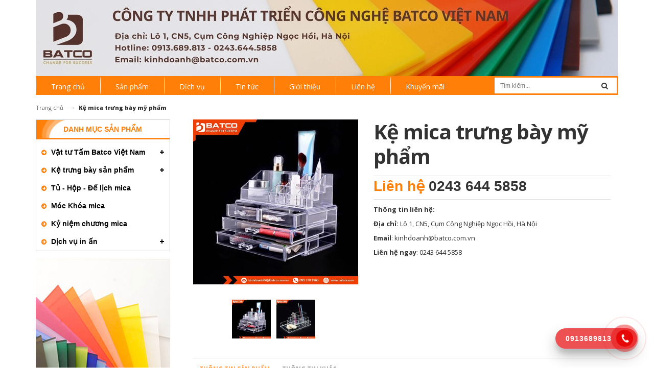

--- FILE ---
content_type: text/html; charset=utf-8
request_url: https://catmica.vn/ke-mica-trung-bay-my-pham
body_size: 19247
content:
<!doctype html>
<!--[if lt IE 7]><html class="no-js lt-ie9 lt-ie8 lt-ie7" lang="en"> <![endif]-->
<!--[if IE 7]><html class="no-js lt-ie9 lt-ie8" lang="en"> <![endif]-->
<!--[if IE 8]><html class="no-js lt-ie9" lang="en"> <![endif]-->
<!--[if IE 9 ]><html class="ie9 no-js"> <![endif]-->
<!--[if (gt IE 9)|!(IE)]><!--> <html lang="en"> <!--<![endif]-->
<head>
	<meta name="msvalidate.01" content="3CBB0745D7554BFF7078ACD92FDBFC2E" />
	<meta name="google-site-verification" content="rA_k8TWLi7zEbqJNakF_Z6L2yKb5JKJCtApNiDVIhgI" />
	<!-- Google tag (gtag.js) -->
<script async src="https://www.googletagmanager.com/gtag/js?id=AW-949078534"></script>
<script>
  window.dataLayer = window.dataLayer || [];
  function gtag(){dataLayer.push(arguments);}
  gtag('js', new Date());

  gtag('config', 'AW-949078534');
</script>
<!-- Event snippet for Hotline-catmica conversion page -->
<script>
  gtag('event', 'conversion', {'send_to': 'AW-949078534/B8czCOugloACEIaUx8QD'});
</script>
<!-- Event snippet for Lượt xem trang conversion page -->
<script>
  gtag('event', 'conversion', {
      'send_to': 'AW-949078534/J5r2CNj6x94BEIaUx8QD',
      'value': 0.0,
      'currency': 'VND'
  });
</script>
	<meta name="p:domain_verify" content="01fc500bbdd3a2517c02d112ac255bde"/>
<!-- Google Tag Manager -->
<script>(function(w,d,s,l,i){w[l]=w[l]||[];w[l].push({'gtm.start':
new Date().getTime(),event:'gtm.js'});var f=d.getElementsByTagName(s)[0],
j=d.createElement(s),dl=l!='dataLayer'?'&l='+l:'';j.async=true;j.src=
'https://www.googletagmanager.com/gtm.js?id='+i+dl;f.parentNode.insertBefore(j,f);
})(window,document,'script','dataLayer','GTM-WGTJ53TC');</script>
<!-- End Google Tag Manager -->
	

	<!-- Basic page needs ================================================== -->
	<meta charset="utf-8">

	<!-- Title and description ================================================== -->
	<title>
		Kệ Mica Trưng Bày Mỹ Phẩm - Batco Việt Nam &ndash; Cung cấp và gia công tấm mica
	</title>

	
	<meta name="description" content="Batco chuy&#234;n cung cấp v&#224; gia c&#244;ng kệ mica trưng b&#224;y mỹ phẩm theo y&#234;u cầu với đa dạng kiểu d&#225;ng, mẫu m&#227;, k&#237;ch thước v&#224; m&#224;u sắc.">
	

	<!-- Product meta ================================================== -->
	

  <meta property="og:url" content="https://catmica.vn/ke-mica-trung-bay-my-pham">
  <meta property="og:site_name" content="Cung cấp và gia công tấm mica">


	<!-- Helpers ================================================== -->
	<link rel="canonical" href="https://catmica.vn/ke-mica-trung-bay-my-pham">
	<meta name="viewport" content="width=device-width,initial-scale=1">
	
	<script>
  (function(i,s,o,g,r,a,m){i['GoogleAnalyticsObject']=r;i[r]=i[r]||function(){
  (i[r].q=i[r].q||[]).push(arguments)},i[r].l=1*new Date();a=s.createElement(o),
  m=s.getElementsByTagName(o)[0];a.async=1;a.src=g;m.parentNode.insertBefore(a,m)
  })(window,document,'script','//www.google-analytics.com/analytics.js','ga');

  ga('create', 'UA-75410171-1', 'auto');
  ga('send', 'pageview');

</script>
	
	<!-- Favicon -->
	<link rel="shortcut icon" href="//bizweb.dktcdn.net/100/049/495/themes/63506/assets/favicon.png?1756180120006" type="image/x-icon" />
	<!-- Scripts -->
	<script src="//bizweb.dktcdn.net/100/049/495/themes/63506/assets/jquery.min.js?1756180120006" type="text/javascript"></script> 
<script src="//bizweb.dktcdn.net/100/049/495/themes/63506/assets/bootstrap.min.js?1756180120006" type="text/javascript"></script> 
<script src="//maps.google.com/maps/api/js?sensor=false" type="text/javascript"></script>
<script src="//bizweb.dktcdn.net/100/049/495/themes/63506/assets/jquery.gmap.min.js?1756180120006" type="text/javascript"></script>  
	<!-- Styles -->
	<link href="//bizweb.dktcdn.net/100/049/495/themes/63506/assets/bootstrap.min.css?1756180120006" rel="stylesheet" type="text/css" media="all" />
<link href="//bizweb.dktcdn.net/100/049/495/themes/63506/assets/blogmate.css?1756180120006" rel="stylesheet" type="text/css" media="all" />
<link href="//bizweb.dktcdn.net/100/049/495/themes/63506/assets/flexslider.css?1756180120006" rel="stylesheet" type="text/css" media="all" />
<link href="//bizweb.dktcdn.net/100/049/495/themes/63506/assets/style.css?1756180120006" rel="stylesheet" type="text/css" media="all" />
<link href="//bizweb.dktcdn.net/100/049/495/themes/63506/assets/owl.carousel.css?1756180120006" rel="stylesheet" type="text/css" media="all" />

	<link href="//bizweb.dktcdn.net/100/049/495/themes/63506/assets/animate.css?1756180120006" rel="stylesheet" type="text/css" media="all" />

<link href="//fonts.googleapis.com/css?family=Open+Sans:300italic,400italic,600italic,700italic,800italic,300,700,800,400,600" rel="stylesheet" type="text/css" media="all" />
<link rel="stylesheet" href="//maxcdn.bootstrapcdn.com/font-awesome/4.3.0/css/font-awesome.min.css">
<link href="//bizweb.dktcdn.net/100/049/495/themes/63506/assets/jgrowl.css?1756180120006" rel="stylesheet" type="text/css" media="all" />
	<!-- Header hook for plugins ================================================== -->
	<script>
	var Bizweb = Bizweb || {};
	Bizweb.store = 'catmica.mysapo.net';
	Bizweb.id = 49495;
	Bizweb.theme = {"id":63506,"name":"DefaultTheme","role":"main"};
	Bizweb.template = 'product';
	if(!Bizweb.fbEventId)  Bizweb.fbEventId = 'xxxxxxxx-xxxx-4xxx-yxxx-xxxxxxxxxxxx'.replace(/[xy]/g, function (c) {
	var r = Math.random() * 16 | 0, v = c == 'x' ? r : (r & 0x3 | 0x8);
				return v.toString(16);
			});		
</script>
<script>
	(function () {
		function asyncLoad() {
			var urls = ["//bwstatistics.sapoapps.vn/genscript/script.js?store=catmica.mysapo.net","https://popupwindow.sapoapps.vn/assets/popup.js?store=catmica.mysapo.net","https://blogstatistics.sapoapps.vn/scripts/ab_blogstatistics_scripttag.js?store=catmica.mysapo.net","//bwstatistics.sapoapps.vn/genscript/script.js?store=catmica.mysapo.net","https://google-shopping.sapoapps.vn/conversion-tracker/global-tag/4503.js?store=catmica.mysapo.net","https://google-shopping.sapoapps.vn/conversion-tracker/event-tag/4503.js?store=catmica.mysapo.net","https://google-shopping-v2.sapoapps.vn/api/conversion-tracker/global-tag/2659?store=catmica.mysapo.net","https://google-shopping-v2.sapoapps.vn/api/conversion-tracker/event-tag/2659?store=catmica.mysapo.net"];
			for (var i = 0; i < urls.length; i++) {
				var s = document.createElement('script');
				s.type = 'text/javascript';
				s.async = true;
				s.src = urls[i];
				var x = document.getElementsByTagName('script')[0];
				x.parentNode.insertBefore(s, x);
			}
		};
		window.attachEvent ? window.attachEvent('onload', asyncLoad) : window.addEventListener('load', asyncLoad, false);
	})();
</script>


<script>
	window.BizwebAnalytics = window.BizwebAnalytics || {};
	window.BizwebAnalytics.meta = window.BizwebAnalytics.meta || {};
	window.BizwebAnalytics.meta.currency = 'VND';
	window.BizwebAnalytics.tracking_url = '/s';

	var meta = {};
	
	meta.product = {"id": 32733121, "vendor": "BATCO Việt Nam", "name": "Kệ mica trưng bày mỹ phẩm",
	"type": "kệ mỹ phẩm", "price": 0 };
	
	
	for (var attr in meta) {
	window.BizwebAnalytics.meta[attr] = meta[attr];
	}
</script>

	
		<script src="/dist/js/stats.min.js?v=96f2ff2"></script>
	



<!-- Google tag (gtag.js) -->
<script async src="https://www.googletagmanager.com/gtag/js?id=G-VLH4C91ZSE"></script>
<script>
  window.dataLayer = window.dataLayer || [];
  function gtag(){dataLayer.push(arguments);}
  gtag('js', new Date());

  gtag('config', 'G-VLH4C91ZSE');
</script>
<script>

	window.enabled_enhanced_ecommerce = false;

</script>

<script>

	try {
		gtag('event', 'view_item', {
			items: [
				{
					id: 32733121,
					name: "Kệ mica trưng bày mỹ phẩm",
					brand: "BATCO Việt Nam",
					category: "kệ mỹ phẩm",
					variant: "Default Title",
					price: '0'
				}
			]
		});
	} catch(e) { console.error('ga script error', e);}

</script>






<script>
	var eventsListenerScript = document.createElement('script');
	eventsListenerScript.async = true;
	
	eventsListenerScript.src = "/dist/js/store_events_listener.min.js?v=1b795e9";
	
	document.getElementsByTagName('head')[0].appendChild(eventsListenerScript);
</script>






	<!--[if lt IE 9]>
<script src="http://html5shim.googlecode.com/svn/trunk/html5.js"></script>
<script src="http://css3-mediaqueries-js.googlecode.com/svn/trunk/css3-mediaqueries.js"></script>
<![endif]-->
	<!--[if IE 7]>
<link href="//bizweb.dktcdn.net/100/049/495/themes/63506/assets/font-awesome-ie7.css?1756180120006" rel="stylesheet" type="text/css" media="all" />
<![endif]-->
	<!--[if lt IE 9]>
<script src="//html5shiv.googlecode.com/svn/trunk/html5.js" type="text/javascript"></script>
<![endif]-->


	

<link href="//bizweb.dktcdn.net/100/049/495/themes/63506/assets/bw-statistics-style.css?1756180120006" rel="stylesheet" type="text/css" media="all" />
</head>
<body id="ke-mica-trung-bay-my-pham-batco-viet-nam" class="  cms-index-index cms-home-page" lang="vi" >
	<!-- Google Tag Manager (noscript) -->
<noscript><iframe src="https://www.googletagmanager.com/ns.html?id=GTM-P53HLHL"
height="0" width="0" style="display:none;visibility:hidden"></iframe></noscript>
<!-- End Google Tag Manager (noscript) -->
	<!-- Google Code dành cho Thẻ tiếp thị lại -->
<!--------------------------------------------------
Không thể liên kết thẻ tiếp thị lại với thông tin nhận dạng cá nhân hay đặt thẻ tiếp thị lại trên các trang có liên quan đến danh mục nhạy cảm. Xem thêm thông tin và hướng dẫn về cách thiết lập thẻ trên: http://google.com/ads/remarketingsetup
--------------------------------------------------->
<script type="text/javascript" src="https://web.cmbliss.com/webtools/hotline/js/hotline.js"></script><script type="text/javascript">$("body").hotline({phone:"0913689813",p_right:true,p_bottom:true,bottom:0,p_left:false,left:0,bg_color:"#e60808",abg_color:"rgba(230, 8, 8, 0.7)",show_bar:true,position:"fixed",});</script>
	<script type="text/javascript">
var google_tag_params = {
dynx_itemid: 'REPLACE_WITH_VALUE',
dynx_itemid2: 'REPLACE_WITH_VALUE',
dynx_pagetype: 'REPLACE_WITH_VALUE',
dynx_totalvalue: 'REPLACE_WITH_VALUE',
};
</script>
<script type="text/javascript">
/* <![CDATA[ */
var google_conversion_id = 949078534;
var google_custom_params = window.google_tag_params;
var google_remarketing_only = true;
/* ]]> */
</script>
<script type="text/javascript" src="//www.googleadservices.com/pagead/conversion.js">
</script>
<noscript>
<div style="display:inline;">
<img height="1" width="1" style="border-style:none;" alt="" src="//googleads.g.doubleclick.net/pagead/viewthroughconversion/949078534/?value=0&amp;guid=ON&amp;script=0"/>
</div>
</noscript>
	
	<div class="bg_top clearfix">
		<header>
	<!-- Google Tag Manager -->
<script>(function(w,d,s,l,i){w[l]=w[l]||[];w[l].push({'gtm.start':
new Date().getTime(),event:'gtm.js'});var f=d.getElementsByTagName(s)[0],
j=d.createElement(s),dl=l!='dataLayer'?'&l='+l:'';j.async=true;j.src=
'https://www.googletagmanager.com/gtm.js?id='+i+dl;f.parentNode.insertBefore(j,f);
})(window,document,'script','dataLayer','GTM-P53HLHL');</script>
<!-- End Google Tag Manager -->
	<div class="header-container">
		<script type="application/ld+json">{
	"@context": "http://schema.org",
  	"@type": "localbusiness",
	"@id":"https://catmica.vn/",
	"url": "https://catmica.vn/",
    "image":"https://bizweb.dktcdn.net/100/049/495/themes/63506/assets/banner-mobile.png?1594947717955",
    "priceRange":"1000$-30000$",
	"hasMap": "https://,www.google.com,/maps/place//data=!4m2!3m1!1s0x3135af44b1a8cffb:0x89e4ec6cf62a98be?source=g.page.share",	
	"email": "mailto:kinhdoanh@batco.com.vn",
    "founder": "Nguyen Van Binh",
  	"address": {
    	"@type": "PostalAddress",
    	"addressLocality": "Hoàng Mai",
        "addressCountry": "VIỆT NAM",
    	"addressRegion": "Hà Nội",
    	"postalCode":"100000",
    	"streetAddress": "Số 17 Ngõ 562 Lĩnh Nam, Lĩnh Nam, Hoàng Mai, Hà Nội 100000, Việt Nam"
  	},
  	"description": "cung cấp các dịch vụ gia công và sản phẩm về Mica",
	"name": "Batco Việt Nam",
  	"telephone": "+84913689813",
  	"openingHoursSpecification": [
  {
    "@type": "OpeningHoursSpecification",
    "dayOfWeek": [
      "Monday",
      "Tuesday",
      "Wednesday",
      "Thursday",
      "Friday",
	"Saturday"
    ],
    "opens": "08:00",
    "closes": "17:00"
  }
  ],
  	"geo": {
    	"@type": "GeoCoordinates",
   	"latitude": "20.9793707",
    	"longitude": "105.8830244"
 		}, 			
 
  	"sameAs" : [ "https://www.facebook.com/micaKinhDoanhbatco/",
    	"https://,www.youtube.com,/channel/UCwhF0rdVjcZeJVJNlFboCIA/featured"]
	}</script>
	<script type="application/ld+json">{
  "@context": "http://schema.org",
  "@type": "Person",
  "name": "Nguyen Van Binh",
  "jobTitle": "Ceo",
   "worksFor" : "Batco Việt Nam",
  "url": "https://catmica.vn/",
"sameAs":"https://www.facebook.com/VanBinhcdt3",
"AlumniOf" : [ "Trường Trung học phổ thông Quế Võ 1",
				"Hust university" ],
"address": {
  "@type": "PostalAddress",
    "addressLocality": "Ha Noi",
    "addressRegion": "vietnam"
	 }}</script>
		<div class="container">
			<div class="row">
				<div class="col-lg-12 col-md-12 col-xs-12 hidden-xs hidden-sm"> 
					<!-- Header Logo -->
					<div class="logo">
						<a title="Cung cấp và gia công tấm mica" href="/">
							
							<img alt="Cung cấp và gia công tấm mica" src="//bizweb.dktcdn.net/100/049/495/themes/63506/assets/banner.png?1756180120006" style="max-width: 100%">
							
						</a> 
					</div>
					<!-- End Header Logo --> 
				</div>
				<div class="col-lg-12 col-md-12 col-xs-12 visible-xs visible-sm"> 
					<!-- Header Logo -->
					<div class="logo">
						<a title="Cung cấp và gia công tấm mica" href="/">
							
							<img alt="Cung cấp và gia công tấm mica" src="//bizweb.dktcdn.net/100/049/495/themes/63506/assets/banner-mobile.png?1756180120006" style="max-width: 100%">
							
						</a> 
					</div>
					<!-- End Header Logo --> 
				</div>
			</div>
		</div>
	</div>
</header>
<div class="container">
	<nav class="clearfix">
		<div class="nav-inner">
			<!-- mobile-menu -->
			<div class="hidden-desktop" id="mobile-menu">
				<ul class="navmenu">
					<li>
						<div class="menutop">
							<div class="toggle"> <span class="icon-bar"></span> <span class="icon-bar"></span> <span class="icon-bar"></span></div>
							<h2>Menu</h2>
						</div>
						<ul style="display:none;" class="submenu">
							<li>
								<ul class="topnav">
									
									
									<li class="level0 level-top parent"> <a class="level-top" href="/"> <span>Trang chủ</span> </a> </li>
									
									
									
									<li class="level0 level-top parent"><a class="level-top" href="/san-pham"> <span>Sản phẩm</span> </a>
										<ul class="level0">
											
											
											<li class="level1"> <a href="/vat-tu-tam-batco-viet-nam"> <span>Vật tư Tấm Batco Việt Nam</span> </a>
												<ul class="level1">
													
													<li class="level2"><a href="https://catmica.vn/tam-nhua-pc-han-quoc"><span>Tấm nhựa PC Hàn Quốc</span></a></li>
													
													<li class="level2"><a href="https://catmica.vn/tam-pc-chong-tinh-dien-han-quoc"><span>Tấm PC Chống tĩnh điện Hàn Quốc</span></a></li>
													
													<li class="level2"><a href="https://catmica.vn/tam-nhua-mica-ps-trung-quoc"><span>Tấm nhựa Mica PS Trung Quốc</span></a></li>
													
													<li class="level2"><a href="https://catmica.vn/mica-chong-tinh-dien"><span>Mica chống tĩnh điện Hàn Quốc</span></a></li>
													
													<li class="level2"><a href="https://catmica.vn/mica-dai-loan"><span>Mica Đài Loan</span></a></li>
													
													<li class="level2"><a href="https://catmica.vn/mica-mma-trung-quoc"><span>Mica MMA Trung Quốc</span></a></li>
													
													<li class="level2"><a href="https://catmica.vn/tam-polycarbonate-trong-suot-chuan-chong-chay-ul94-v0"><span>Tấm PC Chống cháy UL94-V0 Hàn Quốc</span></a></li>
													
													<li class="level2"><a href="https://catmica.vn/tam-pc-tan-sang-han-quoc"><span>Tấm PC tán sáng Hàn Quốc</span></a></li>
													
													<li class="level2"><a href="https://catmica.vn/tam-mica-ps-tan-sang-han-quoc"><span>Tấm mica PS tán sáng Hàn Quốc</span></a></li>
													
												</ul>
											</li>
											
												
											
											<li class="level1"> <a href="/ke-trung-bay-san-pham"> <span>Kệ trưng bày sản phẩm</span> </a>
												<ul class="level1">
													
													<li class="level2"><a href="/ke-kinh-mat-mica"><span>Kệ trưng bày kính mắt</span></a></li>
													
													<li class="level2"><a href="/ke-mica-dien-thoai"><span>Kệ trưng bày điện thoại</span></a></li>
													
													<li class="level2"><a href="/ke-de-my-pham"><span>Kệ trưng bày mỹ phẩm</span></a></li>
													
													<li class="level2"><a href="/ke-mica-xoay"><span>Kệ mica xoay</span></a></li>
													
													<li class="level2"><a href="/ke-mica-trung-bay-trang-suc"><span>kệ trưng bày trang sức</span></a></li>
													
													<li class="level2"><a href="/ke-mica-dung-to-roi"><span>Kệ đựng tờ rơi</span></a></li>
													
													<li class="level2"><a href="/ke-mica-card-visit"><span>Kệ mica đựng card visit</span></a></li>
													
													<li class="level2"><a href="/ke-menu-mica"><span>Kệ menu mica</span></a></li>
													
												</ul>
											</li>
											
												
											
											<li class="level1"> <a href="/cac-san-pham-mica"> <span>Tủ - Hộp - Đế lịch  mica</span> </a>
												
												
											
											<li class="level1"> <a href="/moc-khoa-mica"> <span>Móc Khóa mica</span> </a>
												
												
											
											<li class="level1"> <a href="/ky-niem-chuong-mica-1"> <span>Kỷ niệm chương mica</span> </a>
												
												
											
											<li class="level1"> <a href="https://catmica.vn/dich-vu-in-uv-gia-re-tren-mica"> <span>Dịch vụ in ấn</span> </a>
												<ul class="level1">
													
													<li class="level2"><a href="/dich-vu-in-uv"><span>Dịch vụ in UV</span></a></li>
													
													<li class="level2"><a href="/dich-vu-in-decal"><span>Dịch vụ in Decal</span></a></li>
													
												</ul>
											</li>
											
												
										</ul>
									</li>
									
									
									
									<li class="level0 level-top parent"> <a class="level-top" href="/dich-vu"> <span>Dịch vụ</span> </a> </li>
									
									
									
									<li class="level0 level-top parent"><a class="level-top" href="/tin-tuc"> <span>Tin tức</span> </a>
										<ul class="level0">
											
											
											<li class="level1"> <a href="/tuyen-dung"> <span>Tuyển dụng</span> </a>
												
												
											
											<li class="level1"> <a href="/tin-tuc"> <span>Tin Nội bộ</span> </a>
												
												
											
											<li class="level1"> <a href="/tin-chuyen-nganh"> <span>Tin Chuyên ngành</span> </a>
												
												
										</ul>
									</li>
									
									
									
									<li class="level0 level-top parent"> <a class="level-top" href="/gioi-thieu"> <span>Giới thiệu</span> </a> </li>
									
									
									
									<li class="level0 level-top parent"> <a class="level-top" href="/lien-he"> <span>Liên hệ</span> </a> </li>
									
									
									
									<li class="level0 level-top parent"> <a class="level-top" href="/khuyen-mai"> <span>Khuyến mãi</span> </a> </li>
									
									
								</ul>
							</li>
						</ul>
					</li>
				</ul>
			</div>
			<!--End mobile-menu -->
			<ul id="nav" class="hidden-xs">
				
				
				
				
				
				
				<li class="level0 parent "><a href="/"><span>Trang chủ</span></a></li>
				
				
				
				
				
				
							
				<li class="level0 parent drop-menu "><a href="/san-pham"><span>Sản phẩm</span></a>			  
					<ul class="level1">
						
						
						<li class="level1 parent"><a href="/vat-tu-tam-batco-viet-nam"><span>Vật tư Tấm Batco Việt Nam</span></a>
							<ul class="level2 right-sub">
								
								<li class="level2"><a href="https://catmica.vn/tam-nhua-pc-han-quoc"><span>Tấm nhựa PC Hàn Quốc</span></a></li>
								
								<li class="level2"><a href="https://catmica.vn/tam-pc-chong-tinh-dien-han-quoc"><span>Tấm PC Chống tĩnh điện Hàn Quốc</span></a></li>
								
								<li class="level2"><a href="https://catmica.vn/tam-nhua-mica-ps-trung-quoc"><span>Tấm nhựa Mica PS Trung Quốc</span></a></li>
								
								<li class="level2"><a href="https://catmica.vn/mica-chong-tinh-dien"><span>Mica chống tĩnh điện Hàn Quốc</span></a></li>
								
								<li class="level2"><a href="https://catmica.vn/mica-dai-loan"><span>Mica Đài Loan</span></a></li>
								
								<li class="level2"><a href="https://catmica.vn/mica-mma-trung-quoc"><span>Mica MMA Trung Quốc</span></a></li>
								
								<li class="level2"><a href="https://catmica.vn/tam-polycarbonate-trong-suot-chuan-chong-chay-ul94-v0"><span>Tấm PC Chống cháy UL94-V0 Hàn Quốc</span></a></li>
								
								<li class="level2"><a href="https://catmica.vn/tam-pc-tan-sang-han-quoc"><span>Tấm PC tán sáng Hàn Quốc</span></a></li>
								
								<li class="level2"><a href="https://catmica.vn/tam-mica-ps-tan-sang-han-quoc"><span>Tấm mica PS tán sáng Hàn Quốc</span></a></li>
								
							</ul> 
						</li>
						
						
						
						<li class="level1 parent"><a href="/ke-trung-bay-san-pham"><span>Kệ trưng bày sản phẩm</span></a>
							<ul class="level2 right-sub">
								
								<li class="level2"><a href="/ke-kinh-mat-mica"><span>Kệ trưng bày kính mắt</span></a></li>
								
								<li class="level2"><a href="/ke-mica-dien-thoai"><span>Kệ trưng bày điện thoại</span></a></li>
								
								<li class="level2"><a href="/ke-de-my-pham"><span>Kệ trưng bày mỹ phẩm</span></a></li>
								
								<li class="level2"><a href="/ke-mica-xoay"><span>Kệ mica xoay</span></a></li>
								
								<li class="level2"><a href="/ke-mica-trung-bay-trang-suc"><span>kệ trưng bày trang sức</span></a></li>
								
								<li class="level2"><a href="/ke-mica-dung-to-roi"><span>Kệ đựng tờ rơi</span></a></li>
								
								<li class="level2"><a href="/ke-mica-card-visit"><span>Kệ mica đựng card visit</span></a></li>
								
								<li class="level2"><a href="/ke-menu-mica"><span>Kệ menu mica</span></a></li>
								
							</ul> 
						</li>
						
						
						
						<li class="level1"><a href="/cac-san-pham-mica"><span>Tủ - Hộp - Đế lịch  mica</span></a></li>
						
						
						
						<li class="level1"><a href="/moc-khoa-mica"><span>Móc Khóa mica</span></a></li>
						
						
						
						<li class="level1"><a href="/ky-niem-chuong-mica-1"><span>Kỷ niệm chương mica</span></a></li>
						
						
						
						<li class="level1 parent"><a href="https://catmica.vn/dich-vu-in-uv-gia-re-tren-mica"><span>Dịch vụ in ấn</span></a>
							<ul class="level2 right-sub">
								
								<li class="level2"><a href="/dich-vu-in-uv"><span>Dịch vụ in UV</span></a></li>
								
								<li class="level2"><a href="/dich-vu-in-decal"><span>Dịch vụ in Decal</span></a></li>
								
							</ul> 
						</li>
						
						
					</ul>
				</li>
				
				
				
				
				
				
				
				<li class="level0 parent "><a href="/dich-vu"><span>Dịch vụ</span></a></li>
				
				
				
				
				
				
							
				<li class="level0 parent drop-menu "><a href="/tin-tuc"><span>Tin tức</span></a>			  
					<ul class="level1">
						
						
						<li class="level1"><a href="/tuyen-dung"><span>Tuyển dụng</span></a></li>
						
						
						
						<li class="level1"><a href="/tin-tuc"><span>Tin Nội bộ</span></a></li>
						
						
						
						<li class="level1"><a href="/tin-chuyen-nganh"><span>Tin Chuyên ngành</span></a></li>
						
						
					</ul>
				</li>
				
				
				
				
				
				
				
				<li class="level0 parent "><a href="/gioi-thieu"><span>Giới thiệu</span></a></li>
				
				
				
				
				
				
				
				<li class="level0 parent "><a href="/lien-he"><span>Liên hệ</span></a></li>
				
				
				
				
				
				
				
				<li class="level0 parent "><a href="/khuyen-mai"><span>Khuyến mãi</span></a></li>
				
				
			</ul>
			<div class="search-box pull-right">
				<form action="/search" method="get" id="search_mini_form">
					<input type="text" placeholder="Tìm kiếm..." value="" maxlength="70" name="query" id="search">
					<button class="btn btn-default  search-btn-bg"> <span class="fa fa-search"></span>&nbsp;</button>
				</form>
			</div>
		</div>
	</nav>
</div>  
		<div class="container main-content">
			<div class="row">
				
				<div class="breadcrumbs col-xs-12">
	<div class="inner">
		<ul>
			<li class="home"> <a title="Quay lại trang chủ" href="/">Trang chủ</a><span>&mdash;&rsaquo;</span></li>
			
			<li><strong>Kệ mica trưng bày mỹ phẩm</strong><li>
			
		</ul>
	</div>
</div>
				
				<div class="col-main col-sm-9 col-sm-push-3 collection">
					<div class="product-view">
	<div class="product-essential">
		<div class="product-img-box col-sm-4 col-xs-12 col-lg-5 wow bounceInLeft animated">
			<div class="product-image">
				
				
				<div class="large-image"> 
					<a href="//bizweb.dktcdn.net/100/049/495/products/ke-trung-bay-my-pham-2.jpg?v=1695453176040" class="cloud-zoom" id="zoom1" rel="useWrapper: false, adjustY:0, adjustX:20"> <img src="//bizweb.dktcdn.net/thumb/grande/100/049/495/products/ke-trung-bay-my-pham-2.jpg?v=1695453176040"> </a> 
				</div>
				
				<div class="flexslider flexslider-thumb">
					<ul class="previews-list slides">
						
						<li><a href="//bizweb.dktcdn.net/100/049/495/products/ke-trung-bay-my-pham-2.jpg?v=1695453176040" class='cloud-zoom-gallery' rel="useZoom: 'zoom1', smallImage: '//bizweb.dktcdn.net/thumb/large/100/049/495/products/ke-trung-bay-my-pham-2.jpg?v=1695453176040' "><img src="//bizweb.dktcdn.net/thumb/medium/100/049/495/products/ke-trung-bay-my-pham-2.jpg?v=1695453176040" alt = "Kệ mica trưng b&#224;y mỹ phẩm"/></a></li>
						
						<li><a href="//bizweb.dktcdn.net/100/049/495/products/ke-trung-bay-my-pham-9.jpg?v=1695453176883" class='cloud-zoom-gallery' rel="useZoom: 'zoom1', smallImage: '//bizweb.dktcdn.net/thumb/large/100/049/495/products/ke-trung-bay-my-pham-9.jpg?v=1695453176883' "><img src="//bizweb.dktcdn.net/thumb/medium/100/049/495/products/ke-trung-bay-my-pham-9.jpg?v=1695453176883" alt = "Kệ trưng b&#224;y mỹ phẩm mica"/></a></li>
						
					</ul>
				</div>
				
				                
			</div>
			<div class="clear"></div>
		</div>
		<div class="product-shop col-sm-8 col-xs-12 col-lg-7 wow bounceInRight animated">
			
			<link itemprop="availability" href="http://schema.org/InStock">
			
			<div class="product-name">
				<h1>Kệ mica trưng bày mỹ phẩm</h1>
			</div>
			<div class="price-block">
				<div class="price-box">
					<p class="special-price"> <span class="price-label">Giá </span> <span class="price">Liên hệ <a href="tel:0243 644 5858">0243 644 5858</a></span> </p>
				</div>
			</div>
			<div class="short-description">
				<p><strong>Thông tin liên hệ:</strong></p>
<p><b>Địa chỉ: </b>Lô 1, CN5, Cụm Công Nghiệp Ngọc Hồi, Hà Nội</p>
<p><strong>Email</strong>: kinhdoanh@batco.com.vn</p>
<p><strong>Liên hệ ngay</strong>: 0243 644 5858</p>
			</div>
		</div>
	</div>
</div>
<div class="product-collateral wow bounceInUp animated">
	<div class="col-sm-12">
		<ul id="product-detail-tab" class="nav nav-tabs product-tabs">
			<li class="active"> <a href="#product_tabs_description" data-toggle="tab">Thông tin sản phẩm </a> </li>        
			<li> <a href="#product_tabs_custom" data-toggle="tab">Thông tin khác</a> </li>              
		</ul>
		<div id="productTabContent" class="tab-content">
			<div class="tab-pane fade in active" id="product_tabs_description">
				<div class="std">
					<h2 dir="ltr"><span style="font-size:20px;"><b id="docs-internal-guid-ed31b689-7fff-7a7a-8148-877f0ed5a8ba">Kệ mica trưng bày mỹ phẩm&nbsp;là gì?</b></span></h2>
<p><span style="color:#000000;"><span style="font-size:16px;">Kệ trưng bày là vật dụng đóng vai trò quan trọng hỗ trợ việc quản lý và trưng bày sản phẩm, giúp tạo ra nhiều thuận tiện trong kinh doanh. <strong>Kệ mica trưng bày mỹ phẩm</strong> (hay còn gọi là kệ mica đựng mỹ phẩm) có chức năng quảng bá, bày bán hoặc đơn giản là đựng mỹ phẩm.</span></span></p>
<p><span style="color:#000000;"><span style="font-size:16px;">Kệ trưng bày mỹ phẩm tại Batco được làm từ mica (nhựa acrylic) nên có thể gia công thành nhiều kiểu dáng, kích thước và màu sắc khác nhau tùy theo yêu cầu của quý khách.</span></span></p>
<p><span style="color:#000000;"><span style="font-size:16px;">Hiện nay, kệ mica đựng mỹ phẩm được ưa chuộng sử dụng tại nhiều nơi như cửa hàng bán mỹ phẩm, trung tâm thương mại,... hay thậm chí là tại nhà.</span></span></p>
<p style="text-align: center;"><img data-thumb="original" original-height="600" original-width="600" src="//bizweb.dktcdn.net/100/049/495/files/ke-trung-bay-mau-2-d4333481-f41c-4015-92ae-ce429308b71b.jpg?v=1695452815531" style="border-width: 0px; border-style: solid;" /></p>
<h2 dir="ltr"><span style="color:#000000;"><span style="font-size:20px;"><b id="docs-internal-guid-5b03459d-7fff-bdb7-b7d4-d72a686d03be">Các loại kệ mica trưng bày mỹ phẩm</b></span></span></h2>
<p><span style="color:#000000;"><span style="font-size:16px;">Do kệ trưng bày mỹ phẩm được gia công theo nhiều kiểu dáng, mẫu mã khác nhau nên có thể được phân loại bằng các yếu tố như: cấu tạo, thiết kế, đối tượng sử dụng,...</span></span></p>
<h3 dir="ltr"><span style="color:#000000;"><span style="font-size:18px;"><b id="docs-internal-guid-5b03459d-7fff-bdb7-b7d4-d72a686d03be">1. Kệ mica trưng bày mỹ phẩm cho hãng</b></span></span></h3>
<p><span style="color:#000000;"><span style="font-size:16px;">Sản phẩm được thiết kế với mục đích để quảng bá và giới thiệu mỹ phẩm. Kệ mica trưng bày mỹ phẩm cho hãng thường có cấu tạo đơn giản nhưng đẹp mắt, sáng bóng để làm nổi bật sản phẩm trưng bày.</span></span></p>
<p><span style="color:#000000;"><span style="font-size:16px;">Kệ đựng mỹ phẩm cho hãng gồm 2 loại chính là kệ để bàn và kệ treo tường với nhiều mẫu thiết kế khác nhau. Dòng sản phẩm này thường được sử dụng bởi các cửa hàng, doanh nghiệp, trung tâm thương mại, hãng mỹ phẩm,...</span></span></p>
<p><span style="color:#000000;"><span style="font-size:16px;">Quý khách cũng có thể in hoặc dán decal nội dung giới thiệu sản phẩm, logo hay thông tin doanh nghiệp lên kệ để giúp quảng bá thương hiệu.</span></span></p>
<p style="text-align: center;"><img data-thumb="original" original-height="600" original-width="600" src="//bizweb.dktcdn.net/100/049/495/files/ke-trung-bay-my-pham-1-d3519878-73ab-4fcf-963d-0eedff4e538c.jpg?v=1695452833434" style="border-width: 0px; border-style: solid;" /></p>
<h3 dir="ltr"><span style="color:#000000;"><span style="font-size:18px;"><b id="docs-internal-guid-84b38203-7fff-15b7-731a-58eb8d6b9cc9">2. Kệ đựng mỹ phẩm cá nhân</b></span></span></h3>
<p><span style="color:#000000;"><span style="font-size:16px;">Kệ đựng mỹ phẩm cá nhân (hộp đựng mỹ phẩm) được thiết kế dành riêng cho các cá nhân, đặc biệt là các chị em để đựng, cất các loại mỹ phẩm tại nhà.</span></span></p>
<p><span style="color:#000000;"><span style="font-size:16px;">Sản phẩm thường có thiết kế hình hộp với nhiều ngăn giúp bạn có thể phân chia từng nhóm mỹ phẩm, sắp xếp gọn gàng vật dụng khi không sử dụng.</span></span></p>
<p><span style="color:#000000;"><span style="font-size:16px;">Kệ mica trưng bày&nbsp;mỹ phẩm cá nhân có thể được thiết kế với nhiều kiểu dáng, màu sắc và kích thước khác nhau. Batco cũng nhận gia công kệ đựng mỹ phẩm theo thiết kế hay yêu cầu của quý khách.</span></span></p>
<p style="text-align: center;"><span style="color:#000000;"><span style="font-size:16px;"><img data-thumb="original" original-height="600" original-width="600" src="//bizweb.dktcdn.net/100/049/495/files/ke-trung-bay-my-pham-9.jpg?v=1695452852277" style="border-width: 0px; border-style: solid;" /></span></span></p>
<p style="text-align: center;"><meta charset="utf-8" /></p>
<h2 dir="ltr"><span style="color:#000000;"><span style="font-size:20px;"><b id="docs-internal-guid-29c1b88f-7fff-6866-5b1b-9bc4604972df">Thông số kỹ thuật của kệ mica đựng mỹ phẩm</b></span></span></h2>
<ul>
<li aria-level="1" dir="ltr">
<p><span style="font-size:16px;"><span style="color:#000000;"><strong>Xuất xứ:</strong> Sản xuất tại</span> Batco Việt Nam.</span></p></li>
<li aria-level="1" dir="ltr">
<p><span style="color:#000000;"><span style="font-size:16px;"><strong>Chất liệu:</strong> Mica Đài Loan, mica Trung Quốc, mica Hàn Quốc,...</span></span></p></li>
<li aria-level="1" dir="ltr">
<p><span style="color:#000000;"><span style="font-size:16px;"><strong>Màu sắc: </strong>Trong suốt, đen, vàng, xanh, xám, đỏ, trắng sữa,...</span></span></p></li>
<li aria-level="1" dir="ltr">
<p><span style="color:#000000;"><span style="font-size:16px;"><strong>Độ dày:</strong> Có độ dày phổ thông từ 2 - 5mm. Quý khách có thể liên hệ Batco để đặt gia công các độ dày khác.</span></span></p></li>
<li aria-level="1" dir="ltr">
<p><span style="color:#000000;"><span style="font-size:16px;"><strong>Kích thước:</strong> Sản phẩm có thể được gia công với nhiều kích thước khác nhau sao cho phù hợp với sản phẩm trưng bày cũng như không gian sử dụng.</span></span></p></li>
<li><span style="color:#000000;"><span style="font-size:16px;"><strong>Kiểu dáng:</strong> Có nhiều kiểu dáng, mẫu mã khác nhau tùy theo thiết kế và yêu cầu của quý khách.</span></span></li></ul>
<p style="text-align: center;"><img data-thumb="original" original-height="600" original-width="600" src="//bizweb.dktcdn.net/100/049/495/files/ke-trung-bay-my-pham-10.jpg?v=1695452867707" style="border-width: 0px; border-style: solid;" /></p>
<p><meta charset="utf-8" /></p>
<h2 dir="ltr"><span style="color:#000000;"><span style="font-size:20px;"><b id="docs-internal-guid-a8173c7e-7fff-1340-138d-fc2c71a00d35">Một số ưu điểm của kệ mica trưng bày mỹ phẩm</b></span></span></h2>
<p><span style="font-size:16px;"><span style="color:#000000;">Do được làm bằng tấm nhựa mica (acrylic) nên kệ trưng bày mỹ phẩm tại Batco có một số ưu điểm vượt trội hơn so với các loại kệ đựng mỹ phẩm khác, cụ thể là:</span></span></p>
<ul>
<li aria-level="1" dir="ltr">
<p><span style="font-size:16px;"><span style="color:#000000;"><strong>Độ bền cao:</strong> Mica là chất liệu có độ bền cao, chịu được va đập và bề mặt chống xước tốt.</span></span></p></li>
<li aria-level="1" dir="ltr">
<p><span style="font-size:16px;"><span style="color:#000000;"><strong>Đa dạng kiểu dáng:</strong> Kệ mica trưng bày mỹ phẩm có thể được gia công thành nhiều kiểu dáng và thiết kế khác nhau do mica là một chất liệu dẻo, dễ gia công.</span></span></p></li>
<li aria-level="1" dir="ltr">
<p><span style="font-size:16px;"><span style="color:#000000;"><strong>Tính thẩm mỹ:</strong> Mica có độ bóng, khả năng xuyên sáng nên kệ trưng bày mỹ phẩm giúp không gian trở nên sang trọng, đồng thời làm nổi bật sản phẩm trưng bày.</span></span></p></li>
<li aria-level="1" dir="ltr">
<p><span style="font-size:16px;"><span style="color:#000000;"><strong>Màu sắc đa dạng:</strong> Quý khách có thể yêu cầu gia công kệ mica đựng mỹ phẩm với đa dạng màu sắc tùy theo nhu cầu và không gian sử dụng.</span></span></p></li>
<li aria-level="1" dir="ltr">
<p><span style="font-size:16px;"><span style="color:#000000;"><strong>Vệ sinh dễ dàng:</strong> Mica là chất liệu ít bám bụi nên bạn có thể dễ dàng lau chùi sản phẩm bằng khăn thấm nước hoặc giấy ướt.</span></span></p></li>
<li aria-level="1" dir="ltr">
<p><span style="font-size:16px;"><span style="color:#000000;"><strong>Quảng bá thương hiệu:</strong> Bạn có thể yêu cầu in hoặc dán decal logo, thông tin doanh nghiệp, nội dung giới thiệu sản phẩm lên kệ trưng bày mỹ phẩm.</span></span></p></li></ul>
<h2 dir="ltr"><span style="color:#000000;"><span style="font-size:20px;"><b id="docs-internal-guid-a8173c7e-7fff-1340-138d-fc2c71a00d35">Một số mẫu kệ trưng bày mỹ phẩm tại Batco</b></span></span></h2>
<p dir="ltr" style="text-align: center;"><img data-thumb="original" original-height="600" original-width="600" src="//bizweb.dktcdn.net/100/049/495/files/ke-trung-bay-my-pham-7.jpg?v=1695452885409" style="border-width: 0px; border-style: solid;" /></p>
<p dir="ltr" style="text-align: center;"><img data-thumb="original" original-height="600" original-width="600" src="//bizweb.dktcdn.net/100/049/495/files/ke-trung-bay-my-pham-8.jpg?v=1695452899429" style="border-width: 0px; border-style: solid;" /></p>
<p dir="ltr"><span style="color:#000000;"><span style="font-size:16px;">Để nhận được báo giá chi tiết cũng như hỗ trợ tư vấn tận tình bạn có thể liên hệ Batco Việt Nam theo thông tin dưới đây:</span></span></p>
<p><meta charset="utf-8" /></p>
<p dir="ltr"><span style="font-size:16px;"><span style="color:#000000;"><b id="docs-internal-guid-f0176e1d-7fff-d0ac-f1ab-ae17eaa0ce30">Công ty TNHH Phát triển công nghệ Batco Việt Nam</b></span></span></p>
<p dir="ltr"><span style="font-size:16px;"><span style="color:#000000;"><b id="docs-internal-guid-f0176e1d-7fff-d0ac-f1ab-ae17eaa0ce30">Địa chỉ: </b>Số 15 Đường Khuyến Lương, P. Trần Phú, Q. Hoàng Mai, TP. Hà Nội</span></span></p>
<p dir="ltr"><span style="font-size:16px;"><span style="color:#000000;"><b id="docs-internal-guid-f0176e1d-7fff-d0ac-f1ab-ae17eaa0ce30">Điện thoại: </b></span><span style="color:#e67e22;"><strong>093 178 19 63 - Mr.Toàn</strong></span></span></p>
<p dir="ltr"><span style="font-size:16px;"><span style="color:#000000;"><b id="docs-internal-guid-f0176e1d-7fff-d0ac-f1ab-ae17eaa0ce30">Email: </b>kinhdoanh04@batco.com.vn</span></span></p>
<p dir="ltr"><span style="font-size:16px;"><span style="color:#000000;"><b id="docs-internal-guid-f0176e1d-7fff-d0ac-f1ab-ae17eaa0ce30">Zalo: </b>093 178 19 63</span></span></p>
<p><span style="font-size:16px;"><b id="docs-internal-guid-f0176e1d-7fff-d0ac-f1ab-ae17eaa0ce30"><span style="color:#000000;">Website:</span> </b><u><a href="http://batco.com.vn/">batco.com.vn</a></u> – <u><a href="http://micahanoi.vn/">micahanoi.vn</a></u> – <u><a href="http://catmica.vn/">catmica.vn</a></u> – <u>tongkhobatco.com</u></span></p>
				</div>
			</div>
			
			<div class="tab-pane fade" id="product_tabs_custom">
				<div class="product-tabs-content-inner clearfix">
					<p></p>
				</div>
			</div>
			 
		</div>
	</div>
</div>


<section class="upsell-pro col-xs-12">
	<div class="slider-items-products">
		<div class="new_title center">
			<h2>Sản phẩm liên quan</h2>
		</div>
		<div id="upsell-products-slider" class="product-flexslider hidden-buttons">
			<div class="slider-items slider-width-col4"> 
				
				
				
				
				
				
				
				
				
				
				
				
				
				
				
				
				
				
				

				
				
				
				
				
				   <div class="item">
				







<div class="col-item">
	
	<div class="item-inner">
		<div class="product-wrapper">
			<div class="thumb-wrapper"><a href="/menu-mica-chu-t" class="thumb flip"><span class="face"><img src="//bizweb.dktcdn.net/thumb/large/100/049/495/products/menu-mica-chu-t.jpg?v=1600145020103" alt="Menu mica chữ T" width="268"></span>
				
				
				
				<span class="face back"><img src="//bizweb.dktcdn.net/thumb/large/100/049/495/products/menu-mica-chu-t-4.jpg?v=1600145043377" title="Menu mica chữ T" width="268" alt="Menu mica chữ T"></span>
				
				</a>
			</div>
		</div>
		<div class="item-info">
			<div class="info-inner">
				<div class="item-title"> <a href="/menu-mica-chu-t" title="Menu mica chữ T">Menu mica chữ T </a> </div>
				<div class="item-content">

					<div class="item-price">        
						<div class="price-box"> 
							<span class="regular-price"> <span class="price">Liên hệ <a href="tel:0243 644 5858">0243 644 5858</a></span> </span>
						</div>
					</div>
				</div>
			</div>
		</div>
	</div>

</div>
				</div>
				
				
				
				
				

				
				
				
				
				
				   <div class="item">
				







<div class="col-item">
	
	<div class="item-inner">
		<div class="product-wrapper">
			<div class="thumb-wrapper"><a href="/ke-menu-mica-chu-l" class="thumb flip"><span class="face"><img src="//bizweb.dktcdn.net/thumb/large/100/049/495/products/menu-chu-l.jpg?v=1598848390477" alt="Kệ menu mica chữ L" width="268"></span>
				
				
				
				<span class="face back"><img src="//bizweb.dktcdn.net/thumb/large/100/049/495/products/menu-chu-l-1.jpg?v=1598848400950" title="Kệ menu mica chữ L" width="268" alt="Kệ menu mica chữ L"></span>
				
				</a>
			</div>
		</div>
		<div class="item-info">
			<div class="info-inner">
				<div class="item-title"> <a href="/ke-menu-mica-chu-l" title="Kệ menu mica chữ L">Kệ menu mica chữ L </a> </div>
				<div class="item-content">

					<div class="item-price">        
						<div class="price-box"> 
							<span class="regular-price"> <span class="price">Liên hệ <a href="tel:0243 644 5858">0243 644 5858</a></span> </span>
						</div>
					</div>
				</div>
			</div>
		</div>
	</div>

</div>
				</div>
				
				
				
				
				

				
				
				
				
				
				   <div class="item">
				







<div class="col-item">
	
	<div class="item-inner">
		<div class="product-wrapper">
			<div class="thumb-wrapper"><a href="/menu-mica-cocacola" class="thumb flip"><span class="face"><img src="//bizweb.dktcdn.net/thumb/large/100/049/495/products/ke-mica-chu-t-co-ca-co-la.jpg?v=1601000173180" alt="Menu mica cocacola" width="268"></span>
				
				
				
				<span class="face back"><img src="//bizweb.dktcdn.net/thumb/large/100/049/495/products/ke-mica-chu-t-co-ca-co-la-1.jpg?v=1601000196803" title="Menu mica cocacola" width="268" alt="Menu mica cocacola"></span>
				
				</a>
			</div>
		</div>
		<div class="item-info">
			<div class="info-inner">
				<div class="item-title"> <a href="/menu-mica-cocacola" title="Menu mica cocacola">Menu mica cocacola </a> </div>
				<div class="item-content">

					<div class="item-price">        
						<div class="price-box"> 
							<span class="regular-price"> <span class="price">Liên hệ <a href="tel:0243 644 5858">0243 644 5858</a></span> </span>
						</div>
					</div>
				</div>
			</div>
		</div>
	</div>

</div>
				</div>
				
				
				
				
				

				
				
				
				
				
				   <div class="item">
				







<div class="col-item">
	
	<div class="item-inner">
		<div class="product-wrapper">
			<div class="thumb-wrapper"><a href="/ke-mica-dung-to-roi-mau-5" class="thumb flip"><span class="face"><img src="//bizweb.dktcdn.net/thumb/large/100/049/495/products/ke-dung-to-roi05.jpg?v=1600942055193" alt="Kệ mica đựng tờ rơi (mẫu 5)" width="268"></span>
				
				
				
				<span class="face back"><img src="//bizweb.dktcdn.net/thumb/large/100/049/495/products/ke-dung-to-roi05.jpg?v=1600942055193" alt="Kệ mica đựng tờ rơi (mẫu 5)" width="268"></span>
				
				</a>
			</div>
		</div>
		<div class="item-info">
			<div class="info-inner">
				<div class="item-title"> <a href="/ke-mica-dung-to-roi-mau-5" title="Kệ mica đựng tờ rơi (mẫu 5)">Kệ mica đựng tờ rơi (mẫu 5) </a> </div>
				<div class="item-content">

					<div class="item-price">        
						<div class="price-box"> 
							<span class="regular-price"> <span class="price">Liên hệ <a href="tel:0243 644 5858">0243 644 5858</a></span> </span>
						</div>
					</div>
				</div>
			</div>
		</div>
	</div>

</div>
				</div>
				
				
				
				
				

				
				
				
				
				
				   <div class="item">
				







<div class="col-item">
	
	<div class="item-inner">
		<div class="product-wrapper">
			<div class="thumb-wrapper"><a href="/ke-mica-dung-to-roi-mau-3" class="thumb flip"><span class="face"><img src="//bizweb.dktcdn.net/thumb/large/100/049/495/products/ke-dung-to-roi03.jpg?v=1600942603780" alt="Kệ mica đựng tờ rơi (mẫu 3)" width="268"></span>
				
				
				
				<span class="face back"><img src="//bizweb.dktcdn.net/thumb/large/100/049/495/products/ke-dung-to-roi03.jpg?v=1600942603780" alt="Kệ mica đựng tờ rơi (mẫu 3)" width="268"></span>
				
				</a>
			</div>
		</div>
		<div class="item-info">
			<div class="info-inner">
				<div class="item-title"> <a href="/ke-mica-dung-to-roi-mau-3" title="Kệ mica đựng tờ rơi (mẫu 3)">Kệ mica đựng tờ rơi (mẫu 3) </a> </div>
				<div class="item-content">

					<div class="item-price">        
						<div class="price-box"> 
							<span class="regular-price"> <span class="price">Liên hệ <a href="tel:0243 644 5858">0243 644 5858</a></span> </span>
						</div>
					</div>
				</div>
			</div>
		</div>
	</div>

</div>
				</div>
				
				
				
				
				

				
				
				
				
				
				   <div class="item">
				







<div class="col-item">
	
	<div class="item-inner">
		<div class="product-wrapper">
			<div class="thumb-wrapper"><a href="/khung-tranh-mica" class="thumb flip"><span class="face"><img src="//bizweb.dktcdn.net/thumb/large/100/049/495/products/khung-tranh-mica-1.jpg?v=1600942924667" alt="Khung tranh mica" width="268"></span>
				
				
				
				<span class="face back"><img src="//bizweb.dktcdn.net/thumb/large/100/049/495/products/khung-tranh-mica.jpg?v=1463738625080" title="Khung tranh mica" width="268" alt="Khung tranh mica"></span>
				
				</a>
			</div>
		</div>
		<div class="item-info">
			<div class="info-inner">
				<div class="item-title"> <a href="/khung-tranh-mica" title="Khung tranh mica">Khung tranh mica </a> </div>
				<div class="item-content">

					<div class="item-price">        
						<div class="price-box"> 
							<span class="regular-price"> <span class="price">Liên hệ <a href="tel:0243 644 5858">0243 644 5858</a></span> </span>
						</div>
					</div>
				</div>
			</div>
		</div>
	</div>

</div>
				</div>
				
				
				
				
				

				
				
				
				
				
				   <div class="item">
				







<div class="col-item">
	
	<div class="item-inner">
		<div class="product-wrapper">
			<div class="thumb-wrapper"><a href="/ban-le-mica" class="thumb flip"><span class="face"><img src="//bizweb.dktcdn.net/thumb/large/100/049/495/products/ban-le-mica-4.jpg?v=1600997222210" alt="Bản lề mica" width="268"></span>
				
				
				
				<span class="face back"><img src="//bizweb.dktcdn.net/thumb/large/100/049/495/products/ban-le-mica-3.jpg?v=1600997253237" title="Bản lề mica" width="268" alt="Bản lề mica"></span>
				
				</a>
			</div>
		</div>
		<div class="item-info">
			<div class="info-inner">
				<div class="item-title"> <a href="/ban-le-mica" title="Bản lề mica">Bản lề mica </a> </div>
				<div class="item-content">

					<div class="item-price">        
						<div class="price-box"> 
							<span class="regular-price"> <span class="price">Liên hệ <a href="tel:0243 644 5858">0243 644 5858</a></span> </span>
						</div>
					</div>
				</div>
			</div>
		</div>
	</div>

</div>
				</div>
				
				
				
				
				

				
				
				
				
				
				   <div class="item">
				







<div class="col-item">
	
	<div class="item-inner">
		<div class="product-wrapper">
			<div class="thumb-wrapper"><a href="/bien-van-phong-bien-cong-ty-mica" class="thumb flip"><span class="face"><img src="//bizweb.dktcdn.net/thumb/large/100/049/495/products/bang-ten-cong-ty-fusi.jpg?v=1600998020197" alt="Biển văn phòng, biển công ty mica" width="268"></span>
				
				
				
				<span class="face back"><img src="//bizweb.dktcdn.net/thumb/large/100/049/495/products/bang-ten-cong-ty-fusi-1.jpg?v=1600998050970" title="Biển văn phòng, biển công ty mica" width="268" alt="Biển văn phòng, biển công ty mica"></span>
				
				</a>
			</div>
		</div>
		<div class="item-info">
			<div class="info-inner">
				<div class="item-title"> <a href="/bien-van-phong-bien-cong-ty-mica" title="Biển văn phòng, biển công ty mica">Biển văn phòng, biển công ty mica </a> </div>
				<div class="item-content">

					<div class="item-price">        
						<div class="price-box"> 
							<span class="regular-price"> <span class="price">Liên hệ <a href="tel:0243 644 5858">0243 644 5858</a></span> </span>
						</div>
					</div>
				</div>
			</div>
		</div>
	</div>

</div>
				</div>
				
				
				
				
				

				
				
				
				
				
				   <div class="item">
				







<div class="col-item">
	
	<div class="item-inner">
		<div class="product-wrapper">
			<div class="thumb-wrapper"><a href="/hom-phieu-mica-co-nho-shs" class="thumb flip"><span class="face"><img src="//bizweb.dktcdn.net/thumb/large/100/049/495/products/hom-phieu-mica-shs.jpg?v=1600999247893" alt="Hòm phiếu mica cỡ nhỏ SHS" width="268"></span>
				
				
				
				<span class="face back"><img src="//bizweb.dktcdn.net/thumb/large/100/049/495/products/hom-phieu-mica-shs-1.jpg?v=1600999259577" title="Hòm phiếu mica cỡ nhỏ SHS" width="268" alt="Hòm phiếu mica cỡ nhỏ SHS"></span>
				
				</a>
			</div>
		</div>
		<div class="item-info">
			<div class="info-inner">
				<div class="item-title"> <a href="/hom-phieu-mica-co-nho-shs" title="Hòm phiếu mica cỡ nhỏ SHS">Hòm phiếu mica cỡ nhỏ SHS </a> </div>
				<div class="item-content">

					<div class="item-price">        
						<div class="price-box"> 
							<span class="regular-price"> <span class="price">Liên hệ <a href="tel:0243 644 5858">0243 644 5858</a></span> </span>
						</div>
					</div>
				</div>
			</div>
		</div>
	</div>

</div>
				</div>
				
				
				
				
				

				
				
				
				
				
				   <div class="item">
				







<div class="col-item">
	
	<div class="item-inner">
		<div class="product-wrapper">
			<div class="thumb-wrapper"><a href="/ke-mica-trung-bay-may-say-toc" class="thumb flip"><span class="face"><img src="//bizweb.dktcdn.net/thumb/large/100/049/495/products/ke-mica-trung-bay-may-say-toc-eb7f0394-cf5b-4b77-ad38-57d186a0dfa5.jpg?v=1601000268203" alt="Kệ mica trưng bày máy sấy tóc" width="268"></span>
				
				
				
				<span class="face back"><img src="//bizweb.dktcdn.net/thumb/large/100/049/495/products/ke-mica-trung-bay-may-say-toc-1-f6c0eec3-2f5c-4fd1-b024-2e31c74d0a8f.jpg?v=1601000274537" title="Kệ mica trưng bày máy sấy tóc" width="268" alt="Kệ mica trưng bày máy sấy tóc"></span>
				
				</a>
			</div>
		</div>
		<div class="item-info">
			<div class="info-inner">
				<div class="item-title"> <a href="/ke-mica-trung-bay-may-say-toc" title="Kệ mica trưng bày máy sấy tóc">Kệ mica trưng bày máy sấy tóc </a> </div>
				<div class="item-content">

					<div class="item-price">        
						<div class="price-box"> 
							<span class="regular-price"> <span class="price">Liên hệ <a href="tel:0243 644 5858">0243 644 5858</a></span> </span>
						</div>
					</div>
				</div>
			</div>
		</div>
	</div>

</div>
				</div>
				
				
				
				
				

				
				
				
				
				
				   <div class="item">
				







<div class="col-item">
	
	<div class="item-inner">
		<div class="product-wrapper">
			<div class="thumb-wrapper"><a href="/tranh-dien" class="thumb flip"><span class="face"><img src="//bizweb.dktcdn.net/thumb/large/100/049/495/products/tranh-dien-1.jpg?v=1601002397730" alt="Tranh điện" width="268"></span>
				
				
				
				<span class="face back"><img src="//bizweb.dktcdn.net/thumb/large/100/049/495/products/tranh-dien-0b259b40-4552-499f-8abb-20565fe0f103.jpg?v=1601002416917" title="Tranh điện" width="268" alt="Tranh điện"></span>
				
				</a>
			</div>
		</div>
		<div class="item-info">
			<div class="info-inner">
				<div class="item-title"> <a href="/tranh-dien" title="Tranh điện">Tranh điện </a> </div>
				<div class="item-content">

					<div class="item-price">        
						<div class="price-box"> 
							<span class="regular-price"> <span class="price">Liên hệ <a href="tel:0243 644 5858">0243 644 5858</a></span> </span>
						</div>
					</div>
				</div>
			</div>
		</div>
	</div>

</div>
				</div>
				
				
				
				
				

				
				
				
				
				
				   <div class="item">
				







<div class="col-item">
	
	<div class="item-inner">
		<div class="product-wrapper">
			<div class="thumb-wrapper"><a href="/ke-sach-bang-mica-mau-1" class="thumb flip"><span class="face"><img src="//bizweb.dktcdn.net/thumb/large/100/049/495/products/ke-sach-mica-sang-tao.jpg?v=1601006677673" alt="Kệ sách bằng mica (Mẫu 1)" width="268"></span>
				
				
				
				<span class="face back"><img src="//bizweb.dktcdn.net/thumb/large/100/049/495/products/ke-sach-mica-sang-tao-1.jpg?v=1601006693037" title="Kệ sách bằng mica (Mẫu 1)" width="268" alt="Kệ sách bằng mica (Mẫu 1)"></span>
				
				</a>
			</div>
		</div>
		<div class="item-info">
			<div class="info-inner">
				<div class="item-title"> <a href="/ke-sach-bang-mica-mau-1" title="Kệ sách bằng mica (Mẫu 1)">Kệ sách bằng mica (Mẫu 1) </a> </div>
				<div class="item-content">

					<div class="item-price">        
						<div class="price-box"> 
							<span class="regular-price"> <span class="price">Liên hệ <a href="tel:0243 644 5858">0243 644 5858</a></span> </span>
						</div>
					</div>
				</div>
			</div>
		</div>
	</div>

</div>
				</div>
				
				
				
				
				

				
				
				
				
				
				   <div class="item">
				







<div class="col-item">
	
	<div class="item-inner">
		<div class="product-wrapper">
			<div class="thumb-wrapper"><a href="/bien-chuc-danh" class="thumb flip"><span class="face"><img src="//bizweb.dktcdn.net/thumb/large/100/049/495/products/bien-phong-bien-chuc-danh-2.jpg?v=1459154103203" alt="Biển chức danh để bàn bằng mica" width="268"></span>
				
				
				
				<span class="face back"><img src="//bizweb.dktcdn.net/thumb/large/100/049/495/products/bien-phong-bien-chuc-danh.jpg?v=1459154103203" title="Biển chức danh để bàn bằng mica" width="268" alt="Biển chức danh để bàn bằng mica"></span>
				
				</a>
			</div>
		</div>
		<div class="item-info">
			<div class="info-inner">
				<div class="item-title"> <a href="/bien-chuc-danh" title="Biển chức danh để bàn bằng mica">Biển chức danh để bàn bằng mica </a> </div>
				<div class="item-content">

					<div class="item-price">        
						<div class="price-box"> 
							<span class="regular-price"> <span class="price">Liên hệ <a href="tel:0243 644 5858">0243 644 5858</a></span> </span>
						</div>
					</div>
				</div>
			</div>
		</div>
	</div>

</div>
				</div>
				
				
				
				
				

				
				
				
				
				
				   <div class="item">
				







<div class="col-item">
	
	<div class="item-inner">
		<div class="product-wrapper">
			<div class="thumb-wrapper"><a href="/ke-mica-trung-bay-but" class="thumb flip"><span class="face"><img src="//bizweb.dktcdn.net/thumb/large/100/049/495/products/201205150710-acrylic-transparent-sling-ch.jpg?v=1601008120193" alt="Kệ mica trưng bày bút" width="268"></span>
				
				
				
				<span class="face back"><img src="//bizweb.dktcdn.net/thumb/large/100/049/495/products/201205150710-acrylic-transparent-sling-ch.jpg?v=1601008120193" alt="Kệ mica trưng bày bút" width="268"></span>
				
				</a>
			</div>
		</div>
		<div class="item-info">
			<div class="info-inner">
				<div class="item-title"> <a href="/ke-mica-trung-bay-but" title="Kệ mica trưng bày bút">Kệ mica trưng bày bút </a> </div>
				<div class="item-content">

					<div class="item-price">        
						<div class="price-box"> 
							<span class="regular-price"> <span class="price">Liên hệ <a href="tel:0243 644 5858">0243 644 5858</a></span> </span>
						</div>
					</div>
				</div>
			</div>
		</div>
	</div>

</div>
				</div>
				
				
				
				
				

				
				
				
				
				
				   <div class="item">
				







<div class="col-item">
	
	<div class="item-inner">
		<div class="product-wrapper">
			<div class="thumb-wrapper"><a href="/be-ca-mica" class="thumb flip"><span class="face"><img src="//bizweb.dktcdn.net/thumb/large/100/049/495/products/be-ca-mica-6.jpg?v=1698480571763" alt="Bể cá mica" width="268"></span>
				
				
				
				<span class="face back"><img src="//bizweb.dktcdn.net/thumb/large/100/049/495/products/be-ca-mica-7-1.jpg?v=1698480577667" title="Bể cá mica" width="268" alt="Bể cá mica"></span>
				
				</a>
			</div>
		</div>
		<div class="item-info">
			<div class="info-inner">
				<div class="item-title"> <a href="/be-ca-mica" title="Bể cá mica">Bể cá mica </a> </div>
				<div class="item-content">

					<div class="item-price">        
						<div class="price-box"> 
							<span class="regular-price"> <span class="price">Liên hệ <a href="tel:0243 644 5858">0243 644 5858</a></span> </span>
						</div>
					</div>
				</div>
			</div>
		</div>
	</div>

</div>
				</div>
				
				
				
				
				

				
				
				
				
				
				   <div class="item">
				







<div class="col-item">
	
	<div class="item-inner">
		<div class="product-wrapper">
			<div class="thumb-wrapper"><a href="/hop-thu-gop-y" class="thumb flip"><span class="face"><img src="//bizweb.dktcdn.net/thumb/large/100/049/495/products/hom-thu-gop-y-mica-trang-sua-1.jpg?v=1703045632230" alt="Hòm thư góp ý" width="268"></span>
				
				
				
				<span class="face back"><img src="//bizweb.dktcdn.net/thumb/large/100/049/495/products/hom-thu-gop-y-mica-trang-sua-2.jpg?v=1703045645133" title="Hòm thư góp ý" width="268" alt="Hòm thư góp ý"></span>
				
				</a>
			</div>
		</div>
		<div class="item-info">
			<div class="info-inner">
				<div class="item-title"> <a href="/hop-thu-gop-y" title="Hòm thư góp ý">Hòm thư góp ý </a> </div>
				<div class="item-content">

					<div class="item-price">        
						<div class="price-box"> 
							<span class="regular-price"> <span class="price">Liên hệ <a href="tel:0243 644 5858">0243 644 5858</a></span> </span>
						</div>
					</div>
				</div>
			</div>
		</div>
	</div>

</div>
				</div>
				
				
				
				
				

				
				
				
				
				
				   <div class="item">
				







<div class="col-item">
	
	<div class="item-inner">
		<div class="product-wrapper">
			<div class="thumb-wrapper"><a href="/buc-phat-bieu-mica" class="thumb flip"><span class="face"><img src="//bizweb.dktcdn.net/thumb/large/100/049/495/products/buc-phat-bieu-4.jpg?v=1600145297287" alt="Bục phát biểu mica" width="268"></span>
				
				
				
				<span class="face back"><img src="//bizweb.dktcdn.net/thumb/large/100/049/495/products/buc-phat-bieu.jpg?v=1600145323770" title="Bục phát biểu mica" width="268" alt="Bục phát biểu mica"></span>
				
				</a>
			</div>
		</div>
		<div class="item-info">
			<div class="info-inner">
				<div class="item-title"> <a href="/buc-phat-bieu-mica" title="Bục phát biểu mica">Bục phát biểu mica </a> </div>
				<div class="item-content">

					<div class="item-price">        
						<div class="price-box"> 
							<span class="regular-price"> <span class="price">Liên hệ <a href="tel:0243 644 5858">0243 644 5858</a></span> </span>
						</div>
					</div>
				</div>
			</div>
		</div>
	</div>

</div>
				</div>
				
				
				
				
				

				
				
				
				
				
				   <div class="item">
				







<div class="col-item">
	
	<div class="item-inner">
		<div class="product-wrapper">
			<div class="thumb-wrapper"><a href="/logo-cong-ty" class="thumb flip"><span class="face"><img src="//bizweb.dktcdn.net/thumb/large/100/049/495/products/logo-cong-ty.jpg?v=1601002108230" alt="Logo công ty" width="268"></span>
				
				
				
				<span class="face back"><img src="//bizweb.dktcdn.net/thumb/large/100/049/495/products/logo-cong-ty-1.jpg?v=1601002126177" title="Logo công ty" width="268" alt="Logo công ty"></span>
				
				</a>
			</div>
		</div>
		<div class="item-info">
			<div class="info-inner">
				<div class="item-title"> <a href="/logo-cong-ty" title="Logo công ty">Logo công ty </a> </div>
				<div class="item-content">

					<div class="item-price">        
						<div class="price-box"> 
							<span class="regular-price"> <span class="price">Liên hệ <a href="tel:0243 644 5858">0243 644 5858</a></span> </span>
						</div>
					</div>
				</div>
			</div>
		</div>
	</div>

</div>
				</div>
				
				
				
				
				

				
				
				
				
				
				   <div class="item">
				







<div class="col-item">
	
	<div class="item-inner">
		<div class="product-wrapper">
			<div class="thumb-wrapper"><a href="/den-ngu-led-3d-mica" class="thumb flip"><span class="face"><img src="//bizweb.dktcdn.net/thumb/large/100/049/495/products/z1653864794940-d40b42ed1686021731b3379d9a2db963.jpg?v=1600150920360" alt="Đèn ngủ LED 3D Mica" width="268"></span>
				
				
				
				<span class="face back"><img src="//bizweb.dktcdn.net/thumb/large/100/049/495/products/z1653866270811-1b630d115daa2dfbf7574d299502c832.jpg?v=1600150942660" title="Đèn ngủ LED 3D Mica" width="268" alt="Đèn ngủ LED 3D Mica"></span>
				
				</a>
			</div>
		</div>
		<div class="item-info">
			<div class="info-inner">
				<div class="item-title"> <a href="/den-ngu-led-3d-mica" title="Đèn ngủ LED 3D Mica">Đèn ngủ LED 3D Mica </a> </div>
				<div class="item-content">

					<div class="item-price">        
						<div class="price-box"> 
							<span class="regular-price"> <span class="price">Liên hệ <a href="tel:0243 644 5858">0243 644 5858</a></span> </span>
						</div>
					</div>
				</div>
			</div>
		</div>
	</div>

</div>
				</div>
				
				
				
				
				

				
				
				
				
				
				   <div class="item">
				







<div class="col-item">
	
	<div class="item-inner">
		<div class="product-wrapper">
			<div class="thumb-wrapper"><a href="/tam-nhua-mica-ps-trung-quoc" class="thumb flip"><span class="face"><img src="//bizweb.dktcdn.net/thumb/large/100/049/495/products/tam-mica-ps-trung-quoc-trong-suot-3-c51bb536-617f-4902-b527-634b21203a63.jpg?v=1700557745160" alt="Tấm nhựa Mica PS Trung Quốc giá rẻ" width="268"></span>
				
				
				
				<span class="face back"><img src="//bizweb.dktcdn.net/thumb/large/100/049/495/products/tam-mica-ps-trung-quoc-trong-suot-4.jpg?v=1700557752180" title="Tấm nhựa Mica PS Trung Quốc giá rẻ" width="268" alt="Tấm nhựa Mica PS Trung Quốc giá rẻ"></span>
				
				</a>
			</div>
		</div>
		<div class="item-info">
			<div class="info-inner">
				<div class="item-title"> <a href="/tam-nhua-mica-ps-trung-quoc" title="Tấm nhựa Mica PS Trung Quốc giá rẻ">Tấm nhựa Mica PS Trung Quốc giá rẻ </a> </div>
				<div class="item-content">

					<div class="item-price">        
						<div class="price-box"> 
							<span class="regular-price"> <span class="price">Liên hệ <a href="tel:0243 644 5858">0243 644 5858</a></span> </span>
						</div>
					</div>
				</div>
			</div>
		</div>
	</div>

</div>
				</div>
				
				
				
				
				

				
				
				
				
				
				   <div class="item">
				







<div class="col-item">
	
	<div class="item-inner">
		<div class="product-wrapper">
			<div class="thumb-wrapper"><a href="/thung-phieu-boc-tham-mica" class="thumb flip"><span class="face"><img src="//bizweb.dktcdn.net/thumb/large/100/049/495/products/thung-phieu-boc-tham-4-1024x1024-87bcd41a-21bf-4200-bbf2-0a2f13688e93.jpg?v=1692944436443" alt="THÙNG PHIẾU BỐC THĂM MICA" width="268"></span>
				
				
				
				<span class="face back"><img src="//bizweb.dktcdn.net/thumb/large/100/049/495/products/thung-phieu-boc-tham-5.jpg?v=1692944436937" title="THÙNG PHIẾU BỐC THĂM MICA" width="268" alt="THÙNG PHIẾU BỐC THĂM MICA"></span>
				
				</a>
			</div>
		</div>
		<div class="item-info">
			<div class="info-inner">
				<div class="item-title"> <a href="/thung-phieu-boc-tham-mica" title="THÙNG PHIẾU BỐC THĂM MICA">THÙNG PHIẾU BỐC THĂM MICA </a> </div>
				<div class="item-content">

					<div class="item-price">        
						<div class="price-box"> 
							<span class="regular-price"> <span class="price">Liên hệ <a href="tel:0243 644 5858">0243 644 5858</a></span> </span>
						</div>
					</div>
				</div>
			</div>
		</div>
	</div>

</div>
				</div>
				
				
				
				
				

				
				
				
				
				
				   <div class="item">
				







<div class="col-item">
	
	<div class="item-inner">
		<div class="product-wrapper">
			<div class="thumb-wrapper"><a href="/hop-mica-trung-bay-mo-hinh" class="thumb flip"><span class="face"><img src="//bizweb.dktcdn.net/thumb/large/100/049/495/products/hop-mica-trung-nay-mo-hinh-7.jpg?v=1693447058557" alt="HỘP MICA TRƯNG BÀY MÔ HÌNH" width="268"></span>
				
				
				
				<span class="face back"><img src="//bizweb.dktcdn.net/thumb/large/100/049/495/products/hop-mica-trung-nay-mo-hinh-5.jpg?v=1693447066907" title="HỘP MICA TRƯNG BÀY MÔ HÌNH" width="268" alt="HỘP MICA TRƯNG BÀY MÔ HÌNH"></span>
				
				</a>
			</div>
		</div>
		<div class="item-info">
			<div class="info-inner">
				<div class="item-title"> <a href="/hop-mica-trung-bay-mo-hinh" title="HỘP MICA TRƯNG BÀY MÔ HÌNH">HỘP MICA TRƯNG BÀY MÔ HÌNH </a> </div>
				<div class="item-content">

					<div class="item-price">        
						<div class="price-box"> 
							<span class="regular-price"> <span class="price">Liên hệ <a href="tel:0243 644 5858">0243 644 5858</a></span> </span>
						</div>
					</div>
				</div>
			</div>
		</div>
	</div>

</div>
				</div>
				
				
				
				
				

				
				
				
				
				
				   <div class="item">
				







<div class="col-item">
	
	<div class="item-inner">
		<div class="product-wrapper">
			<div class="thumb-wrapper"><a href="/de-lich-mica-de-ban" class="thumb flip"><span class="face"><img src="//bizweb.dktcdn.net/thumb/large/100/049/495/products/de-lich-mica-de-ban-mau-1.jpg?v=1693360113500" alt="ĐẾ LỊCH MICA ĐỂ BÀN" width="268"></span>
				
				
				
				<span class="face back"><img src="//bizweb.dktcdn.net/thumb/large/100/049/495/products/de-lich-mica-de-ban-mau-2.jpg?v=1693360124440" title="ĐẾ LỊCH MICA ĐỂ BÀN" width="268" alt="ĐẾ LỊCH MICA ĐỂ BÀN"></span>
				
				</a>
			</div>
		</div>
		<div class="item-info">
			<div class="info-inner">
				<div class="item-title"> <a href="/de-lich-mica-de-ban" title="ĐẾ LỊCH MICA ĐỂ BÀN">ĐẾ LỊCH MICA ĐỂ BÀN </a> </div>
				<div class="item-content">

					<div class="item-price">        
						<div class="price-box"> 
							<span class="regular-price"> <span class="price">Liên hệ <a href="tel:0243 644 5858">0243 644 5858</a></span> </span>
						</div>
					</div>
				</div>
			</div>
		</div>
	</div>

</div>
				</div>
				
				
				
				
				

				
				
				
				
				
				   <div class="item">
				







<div class="col-item">
	
	<div class="item-inner">
		<div class="product-wrapper">
			<div class="thumb-wrapper"><a href="/de-lich-chu-l" class="thumb flip"><span class="face"><img src="//bizweb.dktcdn.net/thumb/large/100/049/495/products/de-lich-mica-de-ban-chu-l-3.jpg?v=1693359937557" alt="ĐẾ LỊCH CHỮ L" width="268"></span>
				
				
				
				<span class="face back"><img src="//bizweb.dktcdn.net/thumb/large/100/049/495/products/de-lich-mica-de-ban-chu-l-2.jpg?v=1693359947970" title="ĐẾ LỊCH CHỮ L" width="268" alt="ĐẾ LỊCH CHỮ L"></span>
				
				</a>
			</div>
		</div>
		<div class="item-info">
			<div class="info-inner">
				<div class="item-title"> <a href="/de-lich-chu-l" title="ĐẾ LỊCH CHỮ L">ĐẾ LỊCH CHỮ L </a> </div>
				<div class="item-content">

					<div class="item-price">        
						<div class="price-box"> 
							<span class="regular-price"> <span class="price">Liên hệ <a href="tel:0243 644 5858">0243 644 5858</a></span> </span>
						</div>
					</div>
				</div>
			</div>
		</div>
	</div>

</div>
				</div>
				
				
				
				
				

				
				
				
				
				
				   <div class="item">
				







<div class="col-item">
	
	<div class="item-inner">
		<div class="product-wrapper">
			<div class="thumb-wrapper"><a href="/de-lich-de-ban-chu-a" class="thumb flip"><span class="face"><img src="//bizweb.dktcdn.net/thumb/large/100/049/495/products/de-lich-mica-de-ban-chu-a-12.jpg?v=1693359821917" alt="ĐẾ LỊCH ĐỂ BÀN CHỮ A" width="268"></span>
				
				
				
				<span class="face back"><img src="//bizweb.dktcdn.net/thumb/large/100/049/495/products/de-lich-mica-de-ban-chu-a-5.jpg?v=1693359834060" title="ĐẾ LỊCH ĐỂ BÀN CHỮ A" width="268" alt="ĐẾ LỊCH ĐỂ BÀN CHỮ A"></span>
				
				</a>
			</div>
		</div>
		<div class="item-info">
			<div class="info-inner">
				<div class="item-title"> <a href="/de-lich-de-ban-chu-a" title="ĐẾ LỊCH ĐỂ BÀN CHỮ A">ĐẾ LỊCH ĐỂ BÀN CHỮ A </a> </div>
				<div class="item-content">

					<div class="item-price">        
						<div class="price-box"> 
							<span class="regular-price"> <span class="price">Liên hệ <a href="tel:0243 644 5858">0243 644 5858</a></span> </span>
						</div>
					</div>
				</div>
			</div>
		</div>
	</div>

</div>
				</div>
				
				
				
				
				

				
				
				
				
				
				   <div class="item">
				







<div class="col-item">
	
	<div class="item-inner">
		<div class="product-wrapper">
			<div class="thumb-wrapper"><a href="/de-lich-chu-t" class="thumb flip"><span class="face"><img src="//bizweb.dktcdn.net/thumb/large/100/049/495/products/de-lich-mica-de-ban-chu-t-1.jpg?v=1693359598083" alt="ĐẾ LỊCH CHỮ T" width="268"></span>
				
				
				
				<span class="face back"><img src="//bizweb.dktcdn.net/thumb/large/100/049/495/products/de-lich-mica-de-ban-chu-t-2.jpg?v=1693359610010" title="ĐẾ LỊCH CHỮ T" width="268" alt="ĐẾ LỊCH CHỮ T"></span>
				
				</a>
			</div>
		</div>
		<div class="item-info">
			<div class="info-inner">
				<div class="item-title"> <a href="/de-lich-chu-t" title="ĐẾ LỊCH CHỮ T">ĐẾ LỊCH CHỮ T </a> </div>
				<div class="item-content">

					<div class="item-price">        
						<div class="price-box"> 
							<span class="regular-price"> <span class="price">Liên hệ <a href="tel:0243 644 5858">0243 644 5858</a></span> </span>
						</div>
					</div>
				</div>
			</div>
		</div>
	</div>

</div>
				</div>
				
				
				
				
				

				
				
				
				
				
				   <div class="item">
				







<div class="col-item">
	
	<div class="item-inner">
		<div class="product-wrapper">
			<div class="thumb-wrapper"><a href="/san-pham-mica-cho-khu-cong-nghiep" class="thumb flip"><span class="face"><img src="//bizweb.dktcdn.net/thumb/large/100/049/495/products/hop-mica-cover-may-moc-san-xuat-1-2.jpg?v=1693446379680" alt="SẢN PHẨM MICA CHO KHU CÔNG NGHIỆP" width="268"></span>
				
				
				
				<span class="face back"><img src="//bizweb.dktcdn.net/thumb/large/100/049/495/products/khay-mica-cho-khu-cong-nghiep-1.jpg?v=1693446387547" title="SẢN PHẨM MICA CHO KHU CÔNG NGHIỆP" width="268" alt="SẢN PHẨM MICA CHO KHU CÔNG NGHIỆP"></span>
				
				</a>
			</div>
		</div>
		<div class="item-info">
			<div class="info-inner">
				<div class="item-title"> <a href="/san-pham-mica-cho-khu-cong-nghiep" title="SẢN PHẨM MICA CHO KHU CÔNG NGHIỆP">SẢN PHẨM MICA CHO KHU CÔNG NGHIỆP </a> </div>
				<div class="item-content">

					<div class="item-price">        
						<div class="price-box"> 
							<span class="regular-price"> <span class="price">Liên hệ <a href="tel:0243 644 5858">0243 644 5858</a></span> </span>
						</div>
					</div>
				</div>
			</div>
		</div>
	</div>

</div>
				</div>
				
				
				
				
				

				
				
				
				
				
				   <div class="item">
				







<div class="col-item">
	
	<div class="item-inner">
		<div class="product-wrapper">
			<div class="thumb-wrapper"><a href="/san-pham-mica-cho-phong-sach" class="thumb flip"><span class="face"><img src="//bizweb.dktcdn.net/thumb/large/100/049/495/products/hop-mica-dung-khau-trang-trong-phong-sach-1.jpg?v=1693446887513" alt="SẢN PHẨM MICA CHO PHÒNG SẠCH" width="268"></span>
				
				
				
				<span class="face back"><img src="//bizweb.dktcdn.net/thumb/large/100/049/495/products/tu-mica-phong-sach-1-d19d4495-b1f8-4810-9da1-105bc23a08e1.jpg?v=1693446898900" title="SẢN PHẨM MICA CHO PHÒNG SẠCH" width="268" alt="SẢN PHẨM MICA CHO PHÒNG SẠCH"></span>
				
				</a>
			</div>
		</div>
		<div class="item-info">
			<div class="info-inner">
				<div class="item-title"> <a href="/san-pham-mica-cho-phong-sach" title="SẢN PHẨM MICA CHO PHÒNG SẠCH">SẢN PHẨM MICA CHO PHÒNG SẠCH </a> </div>
				<div class="item-content">

					<div class="item-price">        
						<div class="price-box"> 
							<span class="regular-price"> <span class="price">Liên hệ <a href="tel:0243 644 5858">0243 644 5858</a></span> </span>
						</div>
					</div>
				</div>
			</div>
		</div>
	</div>

</div>
				</div>
				
				
				
				
				

				
				
				
				
				
				   <div class="item">
				







<div class="col-item">
	
	<div class="item-inner">
		<div class="product-wrapper">
			<div class="thumb-wrapper"><a href="/tam-vach-ngan-phong-sach" class="thumb flip"><span class="face"><img src="//bizweb.dktcdn.net/thumb/large/100/049/495/products/tam-vach-ngan-phong-sach-3.jpg?v=1693446552017" alt="TẤM VÁCH NGĂN PHÒNG SẠCH" width="268"></span>
				
				
				
				<span class="face back"><img src="//bizweb.dktcdn.net/thumb/large/100/049/495/products/tam-vach-ngan-phong-sach-2.jpg?v=1693446562947" title="TẤM VÁCH NGĂN PHÒNG SẠCH" width="268" alt="TẤM VÁCH NGĂN PHÒNG SẠCH"></span>
				
				</a>
			</div>
		</div>
		<div class="item-info">
			<div class="info-inner">
				<div class="item-title"> <a href="/tam-vach-ngan-phong-sach" title="TẤM VÁCH NGĂN PHÒNG SẠCH">TẤM VÁCH NGĂN PHÒNG SẠCH </a> </div>
				<div class="item-content">

					<div class="item-price">        
						<div class="price-box"> 
							<span class="regular-price"> <span class="price">Liên hệ <a href="tel:0243 644 5858">0243 644 5858</a></span> </span>
						</div>
					</div>
				</div>
			</div>
		</div>
	</div>

</div>
				</div>
				
				
				
				
				

				
				
				
				
				
				   <div class="item">
				







<div class="col-item">
	
	<div class="item-inner">
		<div class="product-wrapper">
			<div class="thumb-wrapper"><a href="/khay-nhua-chong-tinh-dien" class="thumb flip"><span class="face"><img src="//bizweb.dktcdn.net/thumb/large/100/049/495/products/khay-nhua-chong-tinh-dien-3.jpg?v=1693446238680" alt="KHAY NHỰA CHỐNG TĨNH ĐIỆN" width="268"></span>
				
				
				
				<span class="face back"><img src="//bizweb.dktcdn.net/thumb/large/100/049/495/products/khay-mica-cho-khu-cong-nghiep-1-1d8a1e06-44ed-4301-a757-d53249b59dec.jpg?v=1693446247540" title="KHAY NHỰA CHỐNG TĨNH ĐIỆN" width="268" alt="KHAY NHỰA CHỐNG TĨNH ĐIỆN"></span>
				
				</a>
			</div>
		</div>
		<div class="item-info">
			<div class="info-inner">
				<div class="item-title"> <a href="/khay-nhua-chong-tinh-dien" title="KHAY NHỰA CHỐNG TĨNH ĐIỆN">KHAY NHỰA CHỐNG TĨNH ĐIỆN </a> </div>
				<div class="item-content">

					<div class="item-price">        
						<div class="price-box"> 
							<span class="regular-price"> <span class="price">Liên hệ <a href="tel:0243 644 5858">0243 644 5858</a></span> </span>
						</div>
					</div>
				</div>
			</div>
		</div>
	</div>

</div>
				</div>
				
				
				
				
				

				
				
				
				
				
				   <div class="item">
				







<div class="col-item">
	
	<div class="item-inner">
		<div class="product-wrapper">
			<div class="thumb-wrapper"><a href="/tu-mica-phong-sach" class="thumb flip"><span class="face"><img src="//bizweb.dktcdn.net/thumb/large/100/049/495/products/tu-mica-phong-sach-1.jpg?v=1693446024123" alt="TỦ MICA PHÒNG SẠCH" width="268"></span>
				
				
				
				<span class="face back"><img src="//bizweb.dktcdn.net/thumb/large/100/049/495/products/tu-mica-phong-sach-3.jpg?v=1693446041547" title="TỦ MICA PHÒNG SẠCH" width="268" alt="TỦ MICA PHÒNG SẠCH"></span>
				
				</a>
			</div>
		</div>
		<div class="item-info">
			<div class="info-inner">
				<div class="item-title"> <a href="/tu-mica-phong-sach" title="TỦ MICA PHÒNG SẠCH">TỦ MICA PHÒNG SẠCH </a> </div>
				<div class="item-content">

					<div class="item-price">        
						<div class="price-box"> 
							<span class="regular-price"> <span class="price">Liên hệ <a href="tel:0243 644 5858">0243 644 5858</a></span> </span>
						</div>
					</div>
				</div>
			</div>
		</div>
	</div>

</div>
				</div>
				
				
				
				
				

				
				
				
				
				
				   <div class="item">
				







<div class="col-item">
	
	<div class="item-inner">
		<div class="product-wrapper">
			<div class="thumb-wrapper"><a href="/do-ga-jig-nhua" class="thumb flip"><span class="face"><img src="//bizweb.dktcdn.net/thumb/large/100/049/495/products/do-ga-jig-nhua-de-kiem-tra-san-pham.jpg?v=1693018914647" alt="ĐỒ GÁ JIG NHỰA" width="268"></span>
				
				
				
				<span class="face back"><img src="//bizweb.dktcdn.net/thumb/large/100/049/495/products/do-ga-jig-mica-trong-suot-lam-do-go-3-1.jpg?v=1693018915570" title="ĐỒ GÁ JIG NHỰA" width="268" alt="ĐỒ GÁ JIG NHỰA"></span>
				
				</a>
			</div>
		</div>
		<div class="item-info">
			<div class="info-inner">
				<div class="item-title"> <a href="/do-ga-jig-nhua" title="ĐỒ GÁ JIG NHỰA">ĐỒ GÁ JIG NHỰA </a> </div>
				<div class="item-content">

					<div class="item-price">        
						<div class="price-box"> 
							<span class="regular-price"> <span class="price">Liên hệ <a href="tel:0243 644 5858">0243 644 5858</a></span> </span>
						</div>
					</div>
				</div>
			</div>
		</div>
	</div>

</div>
				</div>
				
				
				
				
				

				
				
				
				
				
				   <div class="item">
				







<div class="col-item">
	
	<div class="item-inner">
		<div class="product-wrapper">
			<div class="thumb-wrapper"><a href="/hop-hoa-hong-phat-sang" class="thumb flip"><span class="face"><img src="//bizweb.dktcdn.net/thumb/large/100/049/495/products/hop-hoa-hong-mica-4.jpg?v=1693445861710" alt="HỘP HOA HỒNG PHÁT SÁNG" width="268"></span>
				
				
				
				<span class="face back"><img src="//bizweb.dktcdn.net/thumb/large/100/049/495/products/hop-hoa-hong-mica-5.jpg?v=1693445875423" title="HỘP HOA HỒNG PHÁT SÁNG" width="268" alt="HỘP HOA HỒNG PHÁT SÁNG"></span>
				
				</a>
			</div>
		</div>
		<div class="item-info">
			<div class="info-inner">
				<div class="item-title"> <a href="/hop-hoa-hong-phat-sang" title="HỘP HOA HỒNG PHÁT SÁNG">HỘP HOA HỒNG PHÁT SÁNG </a> </div>
				<div class="item-content">

					<div class="item-price">        
						<div class="price-box"> 
							<span class="regular-price"> <span class="price">Liên hệ <a href="tel:0243 644 5858">0243 644 5858</a></span> </span>
						</div>
					</div>
				</div>
			</div>
		</div>
	</div>

</div>
				</div>
				
				
				
				
				

				
				
				
				
				
				   <div class="item">
				







<div class="col-item">
	
	<div class="item-inner">
		<div class="product-wrapper">
			<div class="thumb-wrapper"><a href="/khung-tranh-mica-treo-tuong" class="thumb flip"><span class="face"><img src="//bizweb.dktcdn.net/thumb/large/100/049/495/products/khung-tranh-mica-treo-tuong-6.jpg?v=1693445736133" alt="KHUNG TRANH MICA TREO TƯỜNG" width="268"></span>
				
				
				
				<span class="face back"><img src="//bizweb.dktcdn.net/thumb/large/100/049/495/products/khung-tranh-mica-treo-tuong-1-1.jpg?v=1693445746763" title="KHUNG TRANH MICA TREO TƯỜNG" width="268" alt="KHUNG TRANH MICA TREO TƯỜNG"></span>
				
				</a>
			</div>
		</div>
		<div class="item-info">
			<div class="info-inner">
				<div class="item-title"> <a href="/khung-tranh-mica-treo-tuong" title="KHUNG TRANH MICA TREO TƯỜNG">KHUNG TRANH MICA TREO TƯỜNG </a> </div>
				<div class="item-content">

					<div class="item-price">        
						<div class="price-box"> 
							<span class="regular-price"> <span class="price">Liên hệ <a href="tel:0243 644 5858">0243 644 5858</a></span> </span>
						</div>
					</div>
				</div>
			</div>
		</div>
	</div>

</div>
				</div>
				
				
				
				
				

				
				
				
				
				
				   <div class="item">
				







<div class="col-item">
	
	<div class="item-inner">
		<div class="product-wrapper">
			<div class="thumb-wrapper"><a href="/tam-mica-ps-1mm-lam-khung-tranh" class="thumb flip"><span class="face"><img src="//bizweb.dktcdn.net/thumb/large/100/049/495/products/khung-tranh-mica-ps-1mm-batco.jpg?v=1693445586307" alt="TẤM MICA PS 1MM LÀM KHUNG TRANH" width="268"></span>
				
				
				
				<span class="face back"><img src="//bizweb.dktcdn.net/thumb/large/100/049/495/products/tam-mica-ps-trung-quoc-1mm-trong-suot-0.jpg?v=1693445595167" title="TẤM MICA PS 1MM LÀM KHUNG TRANH" width="268" alt="TẤM MICA PS 1MM LÀM KHUNG TRANH"></span>
				
				</a>
			</div>
		</div>
		<div class="item-info">
			<div class="info-inner">
				<div class="item-title"> <a href="/tam-mica-ps-1mm-lam-khung-tranh" title="TẤM MICA PS 1MM LÀM KHUNG TRANH">TẤM MICA PS 1MM LÀM KHUNG TRANH </a> </div>
				<div class="item-content">

					<div class="item-price">        
						<div class="price-box"> 
							<span class="regular-price"> <span class="price">Liên hệ <a href="tel:0243 644 5858">0243 644 5858</a></span> </span>
						</div>
					</div>
				</div>
			</div>
		</div>
	</div>

</div>
				</div>
				
				
				
				
				

				
				
				
				
				
				   <div class="item">
				







<div class="col-item">
	
	<div class="item-inner">
		<div class="product-wrapper">
			<div class="thumb-wrapper"><a href="/do-choi-lap-ghep-mica" class="thumb flip"><span class="face"><img src="//bizweb.dktcdn.net/thumb/large/100/049/495/products/do-choi-lap-ghep-mica-6-2.jpg?v=1693445442463" alt="ĐỒ CHƠI LẮP GHÉP MICA" width="268"></span>
				
				
				
				<span class="face back"><img src="//bizweb.dktcdn.net/thumb/large/100/049/495/products/do-choi-lap-ghep-mica-4.jpg?v=1755662067703" title="ĐỒ CHƠI LẮP GHÉP MICA" width="268" alt="ĐỒ CHƠI LẮP GHÉP MICA"></span>
				
				</a>
			</div>
		</div>
		<div class="item-info">
			<div class="info-inner">
				<div class="item-title"> <a href="/do-choi-lap-ghep-mica" title="ĐỒ CHƠI LẮP GHÉP MICA">ĐỒ CHƠI LẮP GHÉP MICA </a> </div>
				<div class="item-content">

					<div class="item-price">        
						<div class="price-box"> 
							<span class="regular-price"> <span class="price">Liên hệ <a href="tel:0243 644 5858">0243 644 5858</a></span> </span>
						</div>
					</div>
				</div>
			</div>
		</div>
	</div>

</div>
				</div>
				
				
				
				
				

				
				
				
				
				
				   <div class="item">
				







<div class="col-item">
	
	<div class="item-inner">
		<div class="product-wrapper">
			<div class="thumb-wrapper"><a href="/dich-vu-cat-chu-decal-vi-tinh" class="thumb flip"><span class="face"><img src="//bizweb.dktcdn.net/thumb/large/100/049/495/products/cat-chu-decal-dan-kinh.jpg?v=1693359492323" alt="DỊCH VỤ CẮT CHỮ DECAL VI TÍNH" width="268"></span>
				
				
				
				<span class="face back"><img src="//bizweb.dktcdn.net/thumb/large/100/049/495/products/cat-chu-decal-vi-tinh-mo.jpg?v=1693359504543" title="DỊCH VỤ CẮT CHỮ DECAL VI TÍNH" width="268" alt="DỊCH VỤ CẮT CHỮ DECAL VI TÍNH"></span>
				
				</a>
			</div>
		</div>
		<div class="item-info">
			<div class="info-inner">
				<div class="item-title"> <a href="/dich-vu-cat-chu-decal-vi-tinh" title="DỊCH VỤ CẮT CHỮ DECAL VI TÍNH">DỊCH VỤ CẮT CHỮ DECAL VI TÍNH </a> </div>
				<div class="item-content">

					<div class="item-price">        
						<div class="price-box"> 
							<span class="regular-price"> <span class="price">Liên hệ <a href="tel:0243 644 5858">0243 644 5858</a></span> </span>
						</div>
					</div>
				</div>
			</div>
		</div>
	</div>

</div>
				</div>
				
				
				
				
				

				
				
				
				
				
				   <div class="item">
				







<div class="col-item">
	
	<div class="item-inner">
		<div class="product-wrapper">
			<div class="thumb-wrapper"><a href="/dich-vu-in-decal-1" class="thumb flip"><span class="face"><img src="//bizweb.dktcdn.net/thumb/large/100/049/495/products/dich-vu-in-decal-sticker-2.jpg?v=1693445311537" alt="DỊCH VỤ IN DECAL" width="268"></span>
				
				
				
				<span class="face back"><img src="//bizweb.dktcdn.net/thumb/large/100/049/495/products/dich-vu-in-decal-tem-ma-vach-2.jpg?v=1693445321947" title="DỊCH VỤ IN DECAL" width="268" alt="DỊCH VỤ IN DECAL"></span>
				
				</a>
			</div>
		</div>
		<div class="item-info">
			<div class="info-inner">
				<div class="item-title"> <a href="/dich-vu-in-decal-1" title="DỊCH VỤ IN DECAL">DỊCH VỤ IN DECAL </a> </div>
				<div class="item-content">

					<div class="item-price">        
						<div class="price-box"> 
							<span class="regular-price"> <span class="price">Liên hệ <a href="tel:0243 644 5858">0243 644 5858</a></span> </span>
						</div>
					</div>
				</div>
			</div>
		</div>
	</div>

</div>
				</div>
				
				
				
				
				

				
				
				
				
				
				   <div class="item">
				







<div class="col-item">
	
	<div class="item-inner">
		<div class="product-wrapper">
			<div class="thumb-wrapper"><a href="/dich-vu-in-uv-tren-moi-chat-lieu" class="thumb flip"><span class="face"><img src="//bizweb.dktcdn.net/thumb/large/100/049/495/products/in-uv-tren-mica-phang.jpg?v=1693445162287" alt="DỊCH VỤ IN UV TRÊN MỌI CHẤT LIỆU" width="268"></span>
				
				
				
				<span class="face back"><img src="//bizweb.dktcdn.net/thumb/large/100/049/495/products/in-uv-tren-mica-phang.jpg?v=1693445162287" alt="DỊCH VỤ IN UV TRÊN MỌI CHẤT LIỆU" width="268"></span>
				
				</a>
			</div>
		</div>
		<div class="item-info">
			<div class="info-inner">
				<div class="item-title"> <a href="/dich-vu-in-uv-tren-moi-chat-lieu" title="DỊCH VỤ IN UV TRÊN MỌI CHẤT LIỆU">DỊCH VỤ IN UV TRÊN MỌI CHẤT LIỆU </a> </div>
				<div class="item-content">

					<div class="item-price">        
						<div class="price-box"> 
							<span class="regular-price"> <span class="price">Liên hệ <a href="tel:0243 644 5858">0243 644 5858</a></span> </span>
						</div>
					</div>
				</div>
			</div>
		</div>
	</div>

</div>
				</div>
				
				
				
				
				

				
				
				
				
				
				   <div class="item">
				







<div class="col-item">
	
	<div class="item-inner">
		<div class="product-wrapper">
			<div class="thumb-wrapper"><a href="/hom-thu-gop-y-mica" class="thumb flip"><span class="face"><img src="//bizweb.dktcdn.net/thumb/large/100/049/495/products/hom-thu-gop-y-mica-trang-sua-2-4913a487-aef2-4b07-812d-c07cd67296e8.jpg?v=1703045711243" alt="HÒM THƯ GÓP Ý MICA" width="268"></span>
				
				
				
				<span class="face back"><img src="//bizweb.dktcdn.net/thumb/large/100/049/495/products/hom-thu-gop-y-8.jpg?v=1703045711243" title="HÒM THƯ GÓP Ý MICA" width="268" alt="HÒM THƯ GÓP Ý MICA"></span>
				
				</a>
			</div>
		</div>
		<div class="item-info">
			<div class="info-inner">
				<div class="item-title"> <a href="/hom-thu-gop-y-mica" title="HÒM THƯ GÓP Ý MICA">HÒM THƯ GÓP Ý MICA </a> </div>
				<div class="item-content">

					<div class="item-price">        
						<div class="price-box"> 
							<span class="regular-price"> <span class="price">Liên hệ <a href="tel:0243 644 5858">0243 644 5858</a></span> </span>
						</div>
					</div>
				</div>
			</div>
		</div>
	</div>

</div>
				</div>
				
				
				
				
				

				
				
				
				
				
				   <div class="item">
				







<div class="col-item">
	
	<div class="item-inner">
		<div class="product-wrapper">
			<div class="thumb-wrapper"><a href="/hop-mica-trung-bay-san-pham" class="thumb flip"><span class="face"><img src="//bizweb.dktcdn.net/thumb/large/100/049/495/products/hop-trung-bay-san-pham-mica-3.jpg?v=1693444959203" alt="HỘP MICA TRƯNG BÀY SẢN PHẨM" width="268"></span>
				
				
				
				<span class="face back"><img src="//bizweb.dktcdn.net/thumb/large/100/049/495/products/hop-trung-bay-san-pham-mica-5.jpg?v=1693444968877" title="HỘP MICA TRƯNG BÀY SẢN PHẨM" width="268" alt="HỘP MICA TRƯNG BÀY SẢN PHẨM"></span>
				
				</a>
			</div>
		</div>
		<div class="item-info">
			<div class="info-inner">
				<div class="item-title"> <a href="/hop-mica-trung-bay-san-pham" title="HỘP MICA TRƯNG BÀY SẢN PHẨM">HỘP MICA TRƯNG BÀY SẢN PHẨM </a> </div>
				<div class="item-content">

					<div class="item-price">        
						<div class="price-box"> 
							<span class="regular-price"> <span class="price">Liên hệ <a href="tel:0243 644 5858">0243 644 5858</a></span> </span>
						</div>
					</div>
				</div>
			</div>
		</div>
	</div>

</div>
				</div>
				
				
				
				
				

				
				
				
				
				
				   <div class="item">
				







<div class="col-item">
	
	<div class="item-inner">
		<div class="product-wrapper">
			<div class="thumb-wrapper"><a href="/tu-thuoc-mica" class="thumb flip"><span class="face"><img src="//bizweb.dktcdn.net/thumb/large/100/049/495/products/tu-thuoc-mica-9.jpg?v=1693444909783" alt="Tủ thuốc mica" width="268"></span>
				
				
				
				<span class="face back"><img src="//bizweb.dktcdn.net/thumb/large/100/049/495/products/tu-thuoc-mica-10.jpg?v=1693444921160" title="Tủ thuốc mica" width="268" alt="Tủ thuốc mica"></span>
				
				</a>
			</div>
		</div>
		<div class="item-info">
			<div class="info-inner">
				<div class="item-title"> <a href="/tu-thuoc-mica" title="Tủ thuốc mica">Tủ thuốc mica </a> </div>
				<div class="item-content">

					<div class="item-price">        
						<div class="price-box"> 
							<span class="regular-price"> <span class="price">Liên hệ <a href="tel:0243 644 5858">0243 644 5858</a></span> </span>
						</div>
					</div>
				</div>
			</div>
		</div>
	</div>

</div>
				</div>
				
				
				
				
				

				
				
				
				
				
				   <div class="item">
				







<div class="col-item">
	
	<div class="item-inner">
		<div class="product-wrapper">
			<div class="thumb-wrapper"><a href="/hop-mica-dung-banh" class="thumb flip"><span class="face"><img src="//bizweb.dktcdn.net/thumb/large/100/049/495/products/hop-banh-0-12.jpg?v=1693444774017" alt="HỘP MICA ĐỰNG BÁNH" width="268"></span>
				
				
				
				<span class="face back"><img src="//bizweb.dktcdn.net/thumb/large/100/049/495/products/hop-mica-dung-banh-5-2.jpg?v=1693444783717" title="HỘP MICA ĐỰNG BÁNH" width="268" alt="HỘP MICA ĐỰNG BÁNH"></span>
				
				</a>
			</div>
		</div>
		<div class="item-info">
			<div class="info-inner">
				<div class="item-title"> <a href="/hop-mica-dung-banh" title="HỘP MICA ĐỰNG BÁNH">HỘP MICA ĐỰNG BÁNH </a> </div>
				<div class="item-content">

					<div class="item-price">        
						<div class="price-box"> 
							<span class="regular-price"> <span class="price">Liên hệ <a href="tel:0243 644 5858">0243 644 5858</a></span> </span>
						</div>
					</div>
				</div>
			</div>
		</div>
	</div>

</div>
				</div>
				
				
				
				
				

				
				
				
				
				
				   <div class="item">
				







<div class="col-item">
	
	<div class="item-inner">
		<div class="product-wrapper">
			<div class="thumb-wrapper"><a href="/hop-dung-giay-an-mica" class="thumb flip"><span class="face"><img src="//bizweb.dktcdn.net/thumb/large/100/049/495/products/hop-dung-giay-an-mica-1-1.jpg?v=1693444657790" alt="HỘP ĐỰNG GIẤY ĂN MICA" width="268"></span>
				
				
				
				<span class="face back"><img src="//bizweb.dktcdn.net/thumb/large/100/049/495/products/hop-dung-giay-an-mica-3-1.jpg?v=1693444668580" title="HỘP ĐỰNG GIẤY ĂN MICA" width="268" alt="HỘP ĐỰNG GIẤY ĂN MICA"></span>
				
				</a>
			</div>
		</div>
		<div class="item-info">
			<div class="info-inner">
				<div class="item-title"> <a href="/hop-dung-giay-an-mica" title="HỘP ĐỰNG GIẤY ĂN MICA">HỘP ĐỰNG GIẤY ĂN MICA </a> </div>
				<div class="item-content">

					<div class="item-price">        
						<div class="price-box"> 
							<span class="regular-price"> <span class="price">Liên hệ <a href="tel:0243 644 5858">0243 644 5858</a></span> </span>
						</div>
					</div>
				</div>
			</div>
		</div>
	</div>

</div>
				</div>
				
				
				
				
				

				
				
				
				
				
				   <div class="item">
				







<div class="col-item">
	
	<div class="item-inner">
		<div class="product-wrapper">
			<div class="thumb-wrapper"><a href="/tam-pc-chong-tinh-dien-han-quoc" class="thumb flip"><span class="face"><img src="//bizweb.dktcdn.net/thumb/large/100/049/495/products/pc-esd-han-quoc-2.jpg?v=1690001048733" alt="Tấm PC chống tĩnh điện Hàn Quốc" width="268"></span>
				
				
				
				<span class="face back"><img src="//bizweb.dktcdn.net/thumb/large/100/049/495/products/pc-esd-han-quoc-3.jpg?v=1690001062527" title="Tấm PC chống tĩnh điện Hàn Quốc" width="268" alt="Tấm PC chống tĩnh điện Hàn Quốc"></span>
				
				</a>
			</div>
		</div>
		<div class="item-info">
			<div class="info-inner">
				<div class="item-title"> <a href="/tam-pc-chong-tinh-dien-han-quoc" title="Tấm PC chống tĩnh điện Hàn Quốc">Tấm PC chống tĩnh điện Hàn Quốc </a> </div>
				<div class="item-content">

					<div class="item-price">        
						<div class="price-box"> 
							<span class="regular-price"> <span class="price">Liên hệ <a href="tel:0243 644 5858">0243 644 5858</a></span> </span>
						</div>
					</div>
				</div>
			</div>
		</div>
	</div>

</div>
				</div>
				
				
				
				
				

				
				
				
				
				
				   <div class="item">
				







<div class="col-item">
	
	<div class="item-inner">
		<div class="product-wrapper">
			<div class="thumb-wrapper"><a href="/ke-dung-card-visit-mica" class="thumb flip"><span class="face"><img src="//bizweb.dktcdn.net/thumb/large/100/049/495/products/ke-dung-card-visit-3-0.jpg?v=1694061721737" alt="Kệ đựng card visit mica" width="268"></span>
				
				
				
				<span class="face back"><img src="//bizweb.dktcdn.net/thumb/large/100/049/495/products/ke-dung-card-visit-6.jpg?v=1755661462007" title="Kệ đựng card visit mica" width="268" alt="Kệ đựng card visit mica"></span>
				
				</a>
			</div>
		</div>
		<div class="item-info">
			<div class="info-inner">
				<div class="item-title"> <a href="/ke-dung-card-visit-mica" title="Kệ đựng card visit mica">Kệ đựng card visit mica </a> </div>
				<div class="item-content">

					<div class="item-price">        
						<div class="price-box"> 
							<span class="regular-price"> <span class="price">Liên hệ <a href="tel:0243 644 5858">0243 644 5858</a></span> </span>
						</div>
					</div>
				</div>
			</div>
		</div>
	</div>

</div>
				</div>
				
				
				
				
				

				
				
				
				
				
				   <div class="item">
				







<div class="col-item">
	
	<div class="item-inner">
		<div class="product-wrapper">
			<div class="thumb-wrapper"><a href="/hop-dung-con-dau-mica" class="thumb flip"><span class="face"><img src="//bizweb.dktcdn.net/thumb/large/100/049/495/products/hop-dung-con-dau-mica-3-1.jpg?v=1694062481360" alt="HỘP ĐỰNG CON DẤU MICA" width="268"></span>
				
				
				
				<span class="face back"><img src="//bizweb.dktcdn.net/thumb/large/100/049/495/products/hop-dung-con-dau-mica-4-1.jpg?v=1694062482303" title="HỘP ĐỰNG CON DẤU MICA" width="268" alt="HỘP ĐỰNG CON DẤU MICA"></span>
				
				</a>
			</div>
		</div>
		<div class="item-info">
			<div class="info-inner">
				<div class="item-title"> <a href="/hop-dung-con-dau-mica" title="HỘP ĐỰNG CON DẤU MICA">HỘP ĐỰNG CON DẤU MICA </a> </div>
				<div class="item-content">

					<div class="item-price">        
						<div class="price-box"> 
							<span class="regular-price"> <span class="price">Liên hệ <a href="tel:0243 644 5858">0243 644 5858</a></span> </span>
						</div>
					</div>
				</div>
			</div>
		</div>
	</div>

</div>
				</div>
				
				
				
				
				

				
				
				
				
				
				   <div class="item">
				







<div class="col-item">
	
	<div class="item-inner">
		<div class="product-wrapper">
			<div class="thumb-wrapper"><a href="/moc-khoa-logo-cong-ty" class="thumb flip"><span class="face"><img src="//bizweb.dktcdn.net/thumb/large/100/049/495/products/moc-khoa-cong-ty-bidv-1.jpg?v=1694061235083" alt="MÓC KHÓA LOGO CÔNG TY" width="268"></span>
				
				
				
				<span class="face back"><img src="//bizweb.dktcdn.net/thumb/large/100/049/495/products/moc-khoa-logo-cong-ty-6-1.jpg?v=1694066930537" title="MÓC KHÓA LOGO CÔNG TY" width="268" alt="MÓC KHÓA LOGO CÔNG TY"></span>
				
				</a>
			</div>
		</div>
		<div class="item-info">
			<div class="info-inner">
				<div class="item-title"> <a href="/moc-khoa-logo-cong-ty" title="MÓC KHÓA LOGO CÔNG TY">MÓC KHÓA LOGO CÔNG TY </a> </div>
				<div class="item-content">

					<div class="item-price">        
						<div class="price-box"> 
							<span class="regular-price"> <span class="price">Liên hệ <a href="tel:0243 644 5858">0243 644 5858</a></span> </span>
						</div>
					</div>
				</div>
			</div>
		</div>
	</div>

</div>
				</div>
				
				
				
				
				

				
				
				
				
				
				   <div class="item">
				







<div class="col-item">
	
	<div class="item-inner">
		<div class="product-wrapper">
			<div class="thumb-wrapper"><a href="/moc-khoa-anime" class="thumb flip"><span class="face"><img src="//bizweb.dktcdn.net/thumb/large/100/049/495/products/moc-khoa-one-piece-mica-2-1.jpg?v=1694067772477" alt="MÓC KHÓA ANIME" width="268"></span>
				
				
				
				<span class="face back"><img src="//bizweb.dktcdn.net/thumb/large/100/049/495/products/moc-khoa-one-piece-mica-5.jpg?v=1694067773427" title="MÓC KHÓA ANIME" width="268" alt="MÓC KHÓA ANIME"></span>
				
				</a>
			</div>
		</div>
		<div class="item-info">
			<div class="info-inner">
				<div class="item-title"> <a href="/moc-khoa-anime" title="MÓC KHÓA ANIME">MÓC KHÓA ANIME </a> </div>
				<div class="item-content">

					<div class="item-price">        
						<div class="price-box"> 
							<span class="regular-price"> <span class="price">Liên hệ <a href="tel:0243 644 5858">0243 644 5858</a></span> </span>
						</div>
					</div>
				</div>
			</div>
		</div>
	</div>

</div>
				</div>
				
				
				
				
				
				
				

			</div>
		</div>
	</div>
</section>


<script src="//bizweb.dktcdn.net/assets/themes_support/option-selectors.js" type="text/javascript"></script>

<script>  
	var selectCallback = function(variant, selector) {

		var addToCart = jQuery('.btn-cart'),
			productPrice = jQuery('.special-price .price'),
			comparePrice = jQuery('.old-price .price');

		if (variant) {
			if (variant.available) {
				// We have a valid product variant, so enable the submit button
				addToCart.text(' THÊM VÀO GIỎ HÀNG').removeClass('disabled').removeAttr('disabled');
				$('.product-shop .in-stock').text('Còn hàng').removeClass('out-stock');
			} else {
				// Variant is sold out, disable the submit button
				addToCart.text(' HẾT HÀNG').addClass('disabled').attr('disabled', 'disabled');
				$('.product-shop .in-stock').text('Hết hàng').addClass('out-stock');
			}

			// Regardless of stock, update the product price
			productPrice.html(Bizweb.formatMoney(variant.price, "{{amount_no_decimals_with_comma_separator}}₫"));

			// Also update and show the product's compare price if necessary
			if ( variant.compare_at_price > variant.price ) {

				comparePrice.html(Bizweb.formatMoney(variant.compare_at_price, "{{amount_no_decimals_with_comma_separator}}₫")).show();
			} else {
				comparePrice.hide();     
			}       


		} else {
			// The variant doesn't exist. Just a safeguard for errors, but disable the submit button anyway
			addToCart.text('Hết hàng').attr('disabled', 'disabled');
		}
		/*begin variant image*/
		if (variant && variant.image) {  
			var originalImage = jQuery(".large-image img"); 
			var newImage = variant.image;
			var element = originalImage[0];
			Bizweb.Image.switchImage(newImage, element, function (newImageSizedSrc, newImage, element) {
				jQuery(element).parents('a').attr('href', newImageSizedSrc);
				jQuery(element).attr('src', newImageSizedSrc);
			});
		}
		/*end of variant image*/
	};
	jQuery(function($) {
		

		 // Add label if only one product option and it isn't 'Title'. Could be 'Size'.
		 

		  // Hide selectors if we only have 1 variant and its title contains 'Default'.
		  
		  $('.selector-wrapper').hide();
		    
		   $('.selector-wrapper').css({
			   'text-align':'left',
			   'margin-bottom':'15px'
		   });
		   });
</script>
				</div>
				<div class="col-left sidebar col-sm-3 col-xs-12 col-sm-pull-9">
	<aside class="col-left sidebar">
			<div class="block block-categories">
			<div class="block-title">Danh mục sản phẩm</div>
			<div class="box-content box-category clearfix">
				<ul id="magicat">
					
					
					<li class="level0- level0 open">
						<span class="magicat-cat"><a href="/vat-tu-tam-batco-viet-nam"><span>Vật tư Tấm Batco Việt Nam</span></a></span>
						<ul class="clearfix">
							
							
							<li class="level1- level1"> <span class="magicat-cat"><a href="https://catmica.vn/tam-nhua-pc-han-quoc"><span>Tấm nhựa PC Hàn Quốc</span></a></span></li>
							
							
							
							<li class="level1- level1"> <span class="magicat-cat"><a href="https://catmica.vn/tam-pc-chong-tinh-dien-han-quoc"><span>Tấm PC Chống tĩnh điện Hàn Quốc</span></a></span></li>
							
							
							
							<li class="level1- level1"> <span class="magicat-cat"><a href="https://catmica.vn/tam-nhua-mica-ps-trung-quoc"><span>Tấm nhựa Mica PS Trung Quốc</span></a></span></li>
							
							
							
							<li class="level1- level1"> <span class="magicat-cat"><a href="https://catmica.vn/mica-chong-tinh-dien"><span>Mica chống tĩnh điện Hàn Quốc</span></a></span></li>
							
							
							
							<li class="level1- level1"> <span class="magicat-cat"><a href="https://catmica.vn/mica-dai-loan"><span>Mica Đài Loan</span></a></span></li>
							
							
							
							<li class="level1- level1"> <span class="magicat-cat"><a href="https://catmica.vn/mica-mma-trung-quoc"><span>Mica MMA Trung Quốc</span></a></span></li>
							
							
							
							<li class="level1- level1"> <span class="magicat-cat"><a href="https://catmica.vn/tam-polycarbonate-trong-suot-chuan-chong-chay-ul94-v0"><span>Tấm PC Chống cháy UL94-V0 Hàn Quốc</span></a></span></li>
							
							
							
							<li class="level1- level1"> <span class="magicat-cat"><a href="https://catmica.vn/tam-pc-tan-sang-han-quoc"><span>Tấm PC tán sáng Hàn Quốc</span></a></span></li>
							
							
							
							<li class="level1- level1"> <span class="magicat-cat"><a href="https://catmica.vn/tam-mica-ps-tan-sang-han-quoc"><span>Tấm mica PS tán sáng Hàn Quốc</span></a></span></li>
							
							
						</ul>                
					</li>
					
					
					
					<li class="level0- level0 open">
						<span class="magicat-cat"><a href="/ke-trung-bay-san-pham"><span>Kệ trưng bày sản phẩm</span></a></span>
						<ul class="clearfix">
							
							
							<li class="level1- level1"> <span class="magicat-cat"><a href="/ke-kinh-mat-mica"><span>Kệ trưng bày kính mắt</span></a></span></li>
							
							
							
							<li class="level1- level1"> <span class="magicat-cat"><a href="/ke-mica-dien-thoai"><span>Kệ trưng bày điện thoại</span></a></span></li>
							
							
							
							<li class="level1- level1"> <span class="magicat-cat"><a href="/ke-de-my-pham"><span>Kệ trưng bày mỹ phẩm</span></a></span></li>
							
							
							
							<li class="level1- level1"> <span class="magicat-cat"><a href="/ke-mica-xoay"><span>Kệ mica xoay</span></a></span></li>
							
							
							
							<li class="level1- level1"> <span class="magicat-cat"><a href="/ke-mica-trung-bay-trang-suc"><span>kệ trưng bày trang sức</span></a></span></li>
							
							
							
							<li class="level1- level1"> <span class="magicat-cat"><a href="/ke-mica-dung-to-roi"><span>Kệ đựng tờ rơi</span></a></span></li>
							
							
							
							<li class="level1- level1"> <span class="magicat-cat"><a href="/ke-mica-card-visit"><span>Kệ mica đựng card visit</span></a></span></li>
							
							
							
							<li class="level1- level1"> <span class="magicat-cat"><a href="/ke-menu-mica"><span>Kệ menu mica</span></a></span></li>
							
							
						</ul>                
					</li>
					
					
					
					<li class="level0- level0">
						<span class="magicat-cat"><a href="/cac-san-pham-mica"><span>Tủ - Hộp - Đế lịch  mica</span></a></span>
					</li>
					
					
					
					<li class="level0- level0">
						<span class="magicat-cat"><a href="/moc-khoa-mica"><span>Móc Khóa mica</span></a></span>
					</li>
					
					
					
					<li class="level0- level0">
						<span class="magicat-cat"><a href="/ky-niem-chuong-mica-1"><span>Kỷ niệm chương mica</span></a></span>
					</li>
					
					
					
					<li class="level0- level0 open">
						<span class="magicat-cat"><a href="https://catmica.vn/dich-vu-in-uv-gia-re-tren-mica"><span>Dịch vụ in ấn</span></a></span>
						<ul class="clearfix">
							
							
							<li class="level1- level1"> <span class="magicat-cat"><a href="/dich-vu-in-uv"><span>Dịch vụ in UV</span></a></span></li>
							
							
							
							<li class="level1- level1"> <span class="magicat-cat"><a href="/dich-vu-in-decal"><span>Dịch vụ in Decal</span></a></span></li>
							
							
						</ul>                
					</li>
					
					
				</ul>
			</div>
		</div>
		<div class="img-inner dark">
<a href="https://catmica.vn/tam-nhua-mica-ps-trung-quoc">
			<img width="285" height="575" src="http://tongkhobatco.com/wp-content/uploads/2022/09/mica-ps-trung-quoc.jpg" alt="tấm nhựa mica ps trung quốc" border="0">	
</a>	</div>
		<br>
		<div class="img-inner dark">
<a href="https://catmica.vn/tam-nhua-pc-han-quoc">
			<img width="285" height="575" src="https://tongkhobatco.com/wp-content/uploads/2021/01/anh-bia-catmica.jpg" alt="tấm nhựa pc hàn quốc" border="0">	
</a>	</div>
		
		<div class="block block-cart">
			<div class="block-title ">Phòng Kinh Doanh</div>         
			<div class="block-content hotline clearfix">
				<div id="supporter-info">
					<div class="supporter">
						<div class="info">
							<span class="name">Mr. Bình</span>				
							<span class="phone">0913 689 813</span>	
							<span class="email">kinhdoanh@batco.com.vn</span>	
						</div>
						<div class="online">
							<p class="zalo">
								<a href="https://zalo.me/0913689813"> 
									<img src="https://tongkhobatco.com/wp-content/uploads/2021/01/icon-zalo-1.jpg" alt="Untitled7539fc88a5e712d0.png" border="0" alt="Hỗ trợ trực tuyến"> Hỗ trợ trực tuyến
								</a>
							</p>
							
						</div>
					</div>
					
				<br>	<div class="supporter">
						<div class="info">
							<span class="name">Mr. Tâm</span>				
							<span class="phone">0901 798 001</span>	
							<span class="email">kinhdoanh01@batco.com.vn </span>	
						</div>
						<div class="online">
							<p class="zalo">
								<a href="https://zalo.me/0913689813"> 
									<img src="https://tongkhobatco.com/wp-content/uploads/2021/01/icon-zalo-1.jpg" alt="Untitled7539fc88a5e712d0.png" border="0" alt="Hỗ trợ trực tuyến"> Hỗ trợ trực tuyến
								</a>
							</p>
							
						</div>
					</div>
					
					
					<div class="supporter">
						<div class="info">
							<span class="name">Ms. Thành</span>				
							<span class="phone">0901 798 002</span>	
							<span class="email">kinhdoanh02@batco.com.vn</span>	
						</div>
						<div class="online">
							<p class="zalo">
								<a href="https://zalo.me/0913689813"> 
									<img src="https://tongkhobatco.com/wp-content/uploads/2021/01/icon-zalo-1.jpg" alt="Untitled7539fc88a5e712d0.png" border="0" alt="Hỗ trợ trực tuyến"> Hỗ trợ trực tuyến
								</a>
							</p>
						</div>
					</div>
					
					
					<div class="supporter">
						<div class="info">
							<span class="name">Mr. Thuận</span>				
							<span class="phone">0901 798 003</span>	
							<span class="email">kinhdoanh03@batco.com.vn</span>	
						</div>
						<div class="online">
							<p class="zalo">
								<a href="https://zalo.me/0901798003"> 
									<img src="https://tongkhobatco.com/wp-content/uploads/2021/01/icon-zalo-1.jpg" alt="Untitled7539fc88a5e712d0.png" border="0" alt="Hỗ trợ trực tuyến"> Hỗ trợ trực tuyến
								</a>
							</p>
						</div>
					</div>
					
					
					
					
					<div class="supporter">
						<div class="info">
							<span class="name">Mr. Toàn</span>				
							<span class="phone">0931 781 963</span>	
							<span class="email">kinhdoanh04@batco.com.vn</span>	
						</div>
						<div class="online">
							<p class="zalo">
								<a href="https://zalo.me/0913689813"> 
									<img src="https://tongkhobatco.com/wp-content/uploads/2021/01/icon-zalo-1.jpg" alt="Untitled7539fc88a5e712d0.png" border="0" alt="Hỗ trợ trực tuyến"> Hỗ trợ trực tuyến
								</a>
							</p>
						</div>
					</div>
					
					
					
					
					
					<div class="supporter">
						<div class="info">
							<span class="name">Mr. Đạt</span>				
							<span class="phone">0901 798 069</span>	
							<span class="email">kinhdoanh05@batco.com.vn</span>	
						</div>
						<div class="online">
							<p class="zalo">
								<a href="https://zalo.me/0913689813"> 
									<img src="https://tongkhobatco.com/wp-content/uploads/2021/01/icon-zalo-1.jpg" alt="Untitled7539fc88a5e712d0.png" border="0" alt="Hỗ trợ trực tuyến"> Hỗ trợ trực tuyến
								</a>
							</p>
						</div>
					</div>
					
					
					
					
					
					<div class="supporter">
						<div class="info">
							<span class="name">Ms. Quỳnh</span>				
							<span class="phone">0936 389 360</span>	
							<span class="email">kinhdoanh@batco.com.vn</span>	
						</div>
						<div class="online">
							<p class="zalo">
								<a href="https://zalo.me/0936389360"> 
									<img src="https://tongkhobatco.com/wp-content/uploads/2021/01/icon-zalo-1.jpg" alt="Untitled7539fc88a5e712d0.png" border="0" alt="Hỗ trợ trực tuyến"> Hỗ trợ trực tuyến
								</a>
							</p>
						</div>
					</div>
					
					
					
					
					
					<div class="supporter">
						<div class="info">
							<span class="name">Mr. Thế</span>				
							<span class="phone">0936 389 308</span>	
							<span class="email">kinhdoanh06@batco.com.vn</span>	
						</div>
						<div class="online">
							<p class="zalo">
								<a href="https://zalo.me/0936389308"> 
									<img src="https://tongkhobatco.com/wp-content/uploads/2021/01/icon-zalo-1.jpg" alt="Untitled7539fc88a5e712d0.png" border="0" alt="Hỗ trợ trực tuyến"> Hỗ trợ trực tuyến
								</a>
							</p>
						</div>
					</div>
					
					
					
					
					
					
					
					
					
					
					
					
					
				</div>
			</div>
		</div>
		
		
	
		
		
		<div class="block block-categories">
			<div class="block-title">Facebook</div>
			<div class="box-content clearfix">
				<div id="fb-root"></div>
				<div class="fb-page" data-href="https://www.facebook.com/facebook" data-tabs="timeline" data-small-header="false" data-adapt-container-width="true" data-hide-cover="false" data-show-facepile="true"></div>
				<script>
					$('.fb-page').attr('data-href', 'https://www.facebook.com/profile.php?id=100039678234121&ref=embed_page');
				</script>
				<script>
					(function(d, s, id) {
						var js, fjs = d.getElementsByTagName(s)[0];
						if (d.getElementById(id)) return;
						js = d.createElement(s); js.id = id;
						js.src = "//connect.facebook.net/vi_VN/sdk.js#xfbml=1&version=v2.5";
						fjs.parentNode.insertBefore(js, fjs);
					}(document, 'script', 'facebook-jssdk'));
				</script>
			</div>
		</div>
		
		
		<div class="block block-categories">
			<div class="block-title">Lượt truy cập</div>
			<div class="box-content clearfix">
				<div id="bw-statistics" class="bw-statistics"></div>
			</div>
		</div>
		
	</aside>
</div>
			</div>
		</div>
	</div>
	<footer>
	<!--Start of Tawk.to Script-->
<script type="text/javascript">
var Tawk_API=Tawk_API||{}, Tawk_LoadStart=new Date();
(function(){
var s1=document.createElement("script"),s0=document.getElementsByTagName("script")[0];
s1.async=true;
s1.src='https://embed.tawk.to/5f991700aca01a1688365587/default';
s1.charset='UTF-8';
s1.setAttribute('crossorigin','*');
s0.parentNode.insertBefore(s1,s0);
})();
</script>
<!--End of Tawk.to Script-->
	<!-- Global site tag (gtag.js) - Google Analytics -->
<script async src="https://www.googletagmanager.com/gtag/js?id=UA-172441074-2"></script>
<script>
  window.dataLayer = window.dataLayer || [];
  function gtag(){dataLayer.push(arguments);}
  gtag('js', new Date());

  gtag('config', 'UA-172441074-2');
</script>
	<div class="footer-inner">
		<div class="container">
			<div class="row">
				
				<div class="col-xs-12 col-sm-6 col-md-3 col-lg-3">
					<div class="footer-column">
						<h3>Giới thiệu</h3>
						<ul class="links">
							
							<li><a href="/" title="Trang chủ">Trang chủ</a></li>
							
							<li><a href="/san-pham" title="Sản phẩm">Sản phẩm</a></li>
							
							<li><a href="/dich-vu" title="Dịch vụ">Dịch vụ</a></li>
							
							<li><a href="/tin-tuc" title="Tin tức">Tin tức</a></li>
							
							<li><a href="/gioi-thieu" title="Giới thiệu">Giới thiệu</a></li>
							
							<li><a href="/lien-he" title="Liên hệ">Liên hệ</a></li>
							
							<li><a href="/khuyen-mai" title="Khuyến mãi">Khuyến mãi</a></li>
							
						</ul>
					</div>
				</div>
				
				
				<div class="col-xs-12 col-sm-6 col-md-5 col-lg-5">
					<div class="footer-column-last footer-info">
						<h4>Thông tin liên hệ</h4>
						<p><i class="fa fa-windows"></i>Công ty TNHH PTCN Batco Việt Nam</p>
						<p><i class="fa fa-home"></i>Lô 1, CN5, Cụm Công Nghiệp Ngọc Hồi, Hà Nội. </p>
						<p><i class="fa fa-mobile"></i>0243.644.5858 / 0913 689 813</p>
						<p><i class="fa fa-envelope"></i>Kinhdoanh@batco.com.vn</p>
					</div>
				</div>
				
				
				<div class="col-xs-12 col-sm-12 col-md-4 col-lg-4">
					<iframe src="https://www.google.com/maps/embed?pb=!1m18!1m12!1m3!1d3725.3308742439704!2d105.88337264285202!3d20.979369902010834!2m3!1f0!2f0!3f0!3m2!1i1024!2i768!4f13.1!3m3!1m2!1s0x3135af44b1a8cffb%3A0x89e4ec6cf62a98be!2zQ8O0bmcgdHkgVE5ISCBQaMOhdCBUcmnhu4NuIEPDtG5nIE5naOG7hyBCYXRjbyBWaeG7h3QgTmFt!5e0!3m2!1svi!2sus!4v1594368900534!5m2!1svi!2sus" width="550" height="300" frameborder="0" style="border:0;" allowfullscreen="" aria-hidden="false" tabindex="0"></iframe>
					<h1 style="position:relative;left:-9999px">Chuyên gia công và phân phối các sản phẩm từ mica</h1>
				</div>
				
			</div>
		</div>
		<div class="footer-bottom">
			<div class="container">
				<div class="row">
					<div class="col-xs-12 text-center">Cung cấp bởi Sapo</div>
				</div>
			</div>
		</div>
	</div>
</footer>
<script type="text/javascript">
    (jQuery)(document).ready(function($){  
        if($('#footer_map').length){
          $('#footer_map').gMap({
            zoom: 18,
            scrollwheel: true,
            maptype: 'ROADMAP',
            markers:[
              {
                latitude: 20.979366,
				longitude: 105.885213
              }
            ]
          });
        }
    });    
</script>
<style>
	.footer-map {width:100%;}
	.footer-map .map {width:100%; height:180px; background:#dedede}
</style>
	<script src="//bizweb.dktcdn.net/100/049/495/themes/63506/assets/common.js?1756180120006" type="text/javascript"></script>
<script src="//bizweb.dktcdn.net/100/049/495/themes/63506/assets/jquery.flexslider.js?1756180120006" type="text/javascript"></script>
<script src="//bizweb.dktcdn.net/100/049/495/themes/63506/assets/cloud-zoom.js?1756180120006" type="text/javascript"></script>
<script src="//bizweb.dktcdn.net/100/049/495/themes/63506/assets/owl.carousel.min.js?1756180120006" type="text/javascript"></script> 
<script src="//bizweb.dktcdn.net/100/049/495/themes/63506/assets/parallax.js?1756180120006" type="text/javascript"></script>
<script src="//bizweb.dktcdn.net/assets/themes_support/api.jquery.js" type="text/javascript"></script>
<script src="//bizweb.dktcdn.net/100/049/495/themes/63506/assets/jgrowl.js?1756180120006" type="text/javascript"></script>
<script src="//bizweb.dktcdn.net/100/049/495/themes/63506/assets/cs.script.js?1756180120006" type="text/javascript"></script>

  

	<script type="text/javascript">
  Bizweb.updateCartFromForm = function(cart, cart_summary_id, cart_count_id) {
    
    if ((typeof cart_summary_id) === 'string') {
      var cart_summary = jQuery(cart_summary_id);
      if (cart_summary.length) {
        // Start from scratch.
        cart_summary.empty();
        // Pull it all out.        
        jQuery.each(cart, function(key, value) {
          if (key === 'items') {
             
            var table = jQuery(cart_summary_id);           
            if (value.length) {           
              jQuery.each(value, function(i, item) {				  
                 jQuery('<li class="item"><a class="product-image" href="' + item.url + '" title="' + item.name + '"><img alt="'+  item.name  + '" src="' + Bizweb.resizeImage(item.image, 'small') +  '"width="'+ '80' +'"\></a><div class="detail-item"><div class="product-details"> <a href="javascript:void(0);" title="Xóa" onclick="Bizweb.removeItem(' + item.variant_id + ')" class="fa fa-remove">&nbsp;</a><p class="product-name"> <a href="' + item.url + '" title="' + item.name + '">' + item.name + '</a></p></div><div class="product-details-bottom"> <span class="price">' + Bizweb.formatMoney(item.price, "{{amount_no_decimals_with_comma_separator}}₫") + '</span> <span class="title-desc">Số lượng:</span> <strong>' +  item.quantity + '</strong> </div></div></li>').appendTo(table);
             				
              }); 
				jQuery('<li><div class="top-subtotal">Tổng cộng: <span class="price">' + Bizweb.formatMoney(cart.total_price, "{{amount_no_decimals_with_comma_separator}}₫") + '</span></div></li>').appendTo(table);
			
              jQuery('<li style="margin-left:-15px;margin-right:-15px;"><div class="actions"><button class="btn-checkout" type="button" onclick="window.location.href=\'/checkout\'"><span>Thanh toán</span></button><button class="view-cart" type="button" onclick="window.location.href=\'/cart\'" ><span>Giỏ hàng</span></button></div></li>').appendTo(table);
              
            }
            else {
              jQuery('<li class="item"><p>Không có sản phẩm nào trong giỏ hàng.</p></li>').appendTo(table);
				
            }
			  
          }
        });
		
      }
    }
	  updateCartDesc(cart);
  }

  
  function updateCartDesc(data){
    var $cartLinkText = $('.mini-cart .cart-box #cart-total, aside.sidebar .block-cart .amount a'),
		
	    $cartPrice = Bizweb.formatMoney(data.total_price, "{{amount_no_decimals_with_comma_separator}}₫");		
    switch(data.item_count){
      case 0:
        $cartLinkText.text('0 sản phẩm');
		
        break;
      case 1:
        $cartLinkText.text('1 sản phẩm');
		
        break;
      default:
        $cartLinkText.text(data.item_count + ' sản phẩm');
		
        break;
    }
	 $('.top-cart-content .top-subtotal .price, aside.sidebar .block-cart .subtotal .price').html($cartPrice);
  }  
  Bizweb.onCartUpdate = function(cart) {
    Bizweb.updateCartFromForm(cart, '.top-cart-content .mini-products-list', 'shopping-cart');
  };  
  $(window).load(function() {
    // Let's get the cart and show what's in it in the cart box.  
    Bizweb.getCart(function(cart) {      
      Bizweb.updateCartFromForm(cart, '.top-cart-content .mini-products-list');    
    });
  });
</script>
	<a href="#" id="toTop" style="display: block;"><span id="toTopHover" style="opacity: 0;"></span></a>
</body>
<!-- Google Tag Manager (noscript) -->
<noscript><iframe src="https://www.googletagmanager.com/ns.html?id=GTM-WGTJ53TC"
height="0" width="0" style="display:none;visibility:hidden"></iframe></noscript>
<!-- End Google Tag Manager (noscript) -->

</html>

--- FILE ---
content_type: text/plain
request_url: https://www.google-analytics.com/j/collect?v=1&_v=j102&a=1669306300&t=pageview&_s=1&dl=https%3A%2F%2Fcatmica.vn%2Fke-mica-trung-bay-my-pham&ul=en-us%40posix&dt=K%E1%BB%87%20Mica%20Tr%C6%B0ng%20B%C3%A0y%20M%E1%BB%B9%20Ph%E1%BA%A9m%20-%20Batco%20Vi%E1%BB%87t%20Nam%20%E2%80%93%20Cung%20c%E1%BA%A5p%20v%C3%A0%20gia%20c%C3%B4ng%20t%E1%BA%A5m%20mica&sr=1280x720&vp=1280x720&_u=IADAAEABAAAAACAAI~&jid=1169771942&gjid=42724681&cid=816962155.1768377853&tid=UA-75410171-1&_gid=1461583872.1768377854&_r=1&_slc=1&z=1746571979
body_size: -560
content:
2,cG-NDBW78H9VP